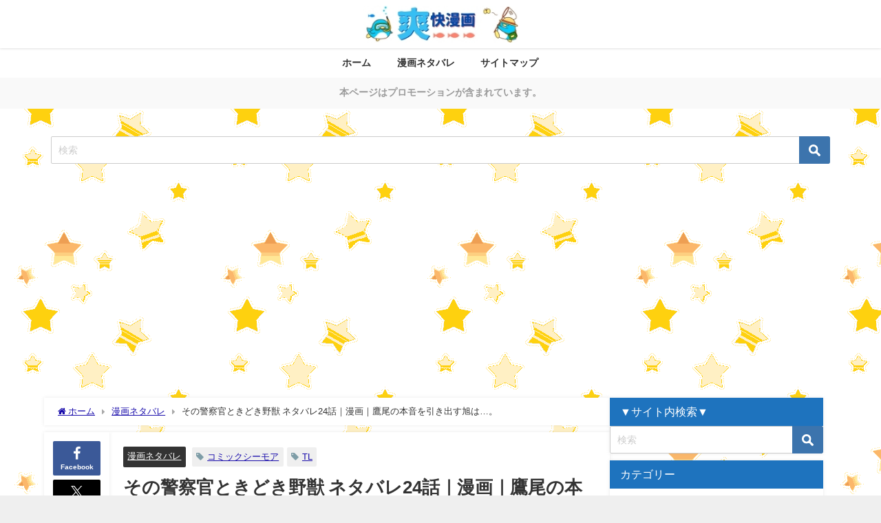

--- FILE ---
content_type: text/html; charset=UTF-8
request_url: https://grentoria.jp/9141/
body_size: 22164
content:
<!DOCTYPE html>
<html lang="ja">
<head>
<meta charset="utf-8">
<meta http-equiv="X-UA-Compatible" content="IE=edge">
<meta name="viewport" content="width=device-width, initial-scale=1" />
<title>その警察官ときどき野獣 ネタバレ24話｜漫画｜鷹尾の本音を引き出す旭は…。</title>
<meta name="description" content="コミックシーモアで連載中の虎井シグマ先生の漫画「その警察官ときどき野獣」24話を読んだので、ネタバレと感想をご紹介！  ひよりと熊野、旭と鷹尾のそれぞれの…。 ≫≫前話「その警察官ときどき野獣」23話">
<meta name="thumbnail" content="https://grentoria.jp/wp-content/uploads/2021/12/その警察官ときどき野獣-150x150.png" /><!-- Diver OGP -->
<meta property="og:locale" content="ja_JP" />
<meta property="og:title" content="その警察官ときどき野獣 ネタバレ24話｜漫画｜鷹尾の本音を引き出す旭は…。" />
<meta property="og:description" content="コミックシーモアで連載中の虎井シグマ先生の漫画「その警察官ときどき野獣」24話を読んだので、ネタバレと感想をご紹介！  ひよりと熊野、旭と鷹尾のそれぞれの…。 ≫≫前話「その警察官ときどき野獣」23話" />
<meta property="og:type" content="article" />
<meta property="og:url" content="https://grentoria.jp/9141/" />
<meta property="og:image" content="https://grentoria.jp/wp-content/uploads/2021/12/その警察官ときどき野獣.png" />
<meta property="og:site_name" content="爽快漫画" />
<meta name="twitter:card" content="summary_large_image" />
<meta name="twitter:title" content="その警察官ときどき野獣 ネタバレ24話｜漫画｜鷹尾の本音を引き出す旭は…。" />
<meta name="twitter:url" content="https://grentoria.jp/9141/" />
<meta name="twitter:description" content="コミックシーモアで連載中の虎井シグマ先生の漫画「その警察官ときどき野獣」24話を読んだので、ネタバレと感想をご紹介！  ひよりと熊野、旭と鷹尾のそれぞれの…。 ≫≫前話「その警察官ときどき野獣」23話" />
<meta name="twitter:image" content="https://grentoria.jp/wp-content/uploads/2021/12/その警察官ときどき野獣.png" />
<!-- / Diver OGP -->
<link rel="canonical" href="https://grentoria.jp/9141/">
<link rel="shortcut icon" href="https://grentoria.jp/wp-content/uploads/2021/07/2614678-e1626666408822.jpg">
<!--[if IE]>
		<link rel="shortcut icon" href="https://grentoria.jp/wp-content/uploads/2021/07/2614678-e1626666408822.jpg">
<![endif]-->
<link rel="apple-touch-icon" href="https://grentoria.jp/wp-content/uploads/2021/07/2614678-e1626666408822.jpg" />
<meta name='robots' content='max-image-preview' />
<link rel='dns-prefetch' href='//cdnjs.cloudflare.com' />
<link rel="alternate" type="application/rss+xml" title="爽快漫画 &raquo; フィード" href="https://grentoria.jp/feed/" />
<link rel="alternate" type="application/rss+xml" title="爽快漫画 &raquo; コメントフィード" href="https://grentoria.jp/comments/feed/" />
<link rel="alternate" type="application/rss+xml" title="爽快漫画 &raquo; その警察官ときどき野獣 ネタバレ24話｜漫画｜鷹尾の本音を引き出す旭は…。 のコメントのフィード" href="https://grentoria.jp/9141/feed/" />
<link rel="alternate" title="oEmbed (JSON)" type="application/json+oembed" href="https://grentoria.jp/wp-json/oembed/1.0/embed?url=https%3A%2F%2Fgrentoria.jp%2F9141%2F" />
<link rel="alternate" title="oEmbed (XML)" type="text/xml+oembed" href="https://grentoria.jp/wp-json/oembed/1.0/embed?url=https%3A%2F%2Fgrentoria.jp%2F9141%2F&#038;format=xml" />
<style id='wp-img-auto-sizes-contain-inline-css' type='text/css'>
img:is([sizes=auto i],[sizes^="auto," i]){contain-intrinsic-size:3000px 1500px}
/*# sourceURL=wp-img-auto-sizes-contain-inline-css */
</style>
<link rel='stylesheet'  href='https://grentoria.jp/wp-content/plugins/litespeed-cache/assets/css/litespeed-dummy.css?ver=6.9&#038;theme=6.1.21'  media='all'>
<link rel='stylesheet'  href='https://grentoria.jp/wp-includes/css/dist/block-library/style.min.css?ver=6.9&#038;theme=6.1.21'  media='all'>
<style id='global-styles-inline-css' type='text/css'>
:root{--wp--preset--aspect-ratio--square: 1;--wp--preset--aspect-ratio--4-3: 4/3;--wp--preset--aspect-ratio--3-4: 3/4;--wp--preset--aspect-ratio--3-2: 3/2;--wp--preset--aspect-ratio--2-3: 2/3;--wp--preset--aspect-ratio--16-9: 16/9;--wp--preset--aspect-ratio--9-16: 9/16;--wp--preset--color--black: #000000;--wp--preset--color--cyan-bluish-gray: #abb8c3;--wp--preset--color--white: #ffffff;--wp--preset--color--pale-pink: #f78da7;--wp--preset--color--vivid-red: #cf2e2e;--wp--preset--color--luminous-vivid-orange: #ff6900;--wp--preset--color--luminous-vivid-amber: #fcb900;--wp--preset--color--light-green-cyan: #7bdcb5;--wp--preset--color--vivid-green-cyan: #00d084;--wp--preset--color--pale-cyan-blue: #8ed1fc;--wp--preset--color--vivid-cyan-blue: #0693e3;--wp--preset--color--vivid-purple: #9b51e0;--wp--preset--color--light-blue: #70b8f1;--wp--preset--color--light-red: #ff8178;--wp--preset--color--light-green: #2ac113;--wp--preset--color--light-yellow: #ffe822;--wp--preset--color--light-orange: #ffa30d;--wp--preset--color--blue: #00f;--wp--preset--color--red: #f00;--wp--preset--color--purple: #674970;--wp--preset--color--gray: #ccc;--wp--preset--gradient--vivid-cyan-blue-to-vivid-purple: linear-gradient(135deg,rgb(6,147,227) 0%,rgb(155,81,224) 100%);--wp--preset--gradient--light-green-cyan-to-vivid-green-cyan: linear-gradient(135deg,rgb(122,220,180) 0%,rgb(0,208,130) 100%);--wp--preset--gradient--luminous-vivid-amber-to-luminous-vivid-orange: linear-gradient(135deg,rgb(252,185,0) 0%,rgb(255,105,0) 100%);--wp--preset--gradient--luminous-vivid-orange-to-vivid-red: linear-gradient(135deg,rgb(255,105,0) 0%,rgb(207,46,46) 100%);--wp--preset--gradient--very-light-gray-to-cyan-bluish-gray: linear-gradient(135deg,rgb(238,238,238) 0%,rgb(169,184,195) 100%);--wp--preset--gradient--cool-to-warm-spectrum: linear-gradient(135deg,rgb(74,234,220) 0%,rgb(151,120,209) 20%,rgb(207,42,186) 40%,rgb(238,44,130) 60%,rgb(251,105,98) 80%,rgb(254,248,76) 100%);--wp--preset--gradient--blush-light-purple: linear-gradient(135deg,rgb(255,206,236) 0%,rgb(152,150,240) 100%);--wp--preset--gradient--blush-bordeaux: linear-gradient(135deg,rgb(254,205,165) 0%,rgb(254,45,45) 50%,rgb(107,0,62) 100%);--wp--preset--gradient--luminous-dusk: linear-gradient(135deg,rgb(255,203,112) 0%,rgb(199,81,192) 50%,rgb(65,88,208) 100%);--wp--preset--gradient--pale-ocean: linear-gradient(135deg,rgb(255,245,203) 0%,rgb(182,227,212) 50%,rgb(51,167,181) 100%);--wp--preset--gradient--electric-grass: linear-gradient(135deg,rgb(202,248,128) 0%,rgb(113,206,126) 100%);--wp--preset--gradient--midnight: linear-gradient(135deg,rgb(2,3,129) 0%,rgb(40,116,252) 100%);--wp--preset--font-size--small: .8em;--wp--preset--font-size--medium: 1em;--wp--preset--font-size--large: 1.2em;--wp--preset--font-size--x-large: 42px;--wp--preset--font-size--xlarge: 1.5em;--wp--preset--font-size--xxlarge: 2em;--wp--preset--spacing--20: 0.44rem;--wp--preset--spacing--30: 0.67rem;--wp--preset--spacing--40: 1rem;--wp--preset--spacing--50: 1.5rem;--wp--preset--spacing--60: 2.25rem;--wp--preset--spacing--70: 3.38rem;--wp--preset--spacing--80: 5.06rem;--wp--preset--shadow--natural: 6px 6px 9px rgba(0, 0, 0, 0.2);--wp--preset--shadow--deep: 12px 12px 50px rgba(0, 0, 0, 0.4);--wp--preset--shadow--sharp: 6px 6px 0px rgba(0, 0, 0, 0.2);--wp--preset--shadow--outlined: 6px 6px 0px -3px rgb(255, 255, 255), 6px 6px rgb(0, 0, 0);--wp--preset--shadow--crisp: 6px 6px 0px rgb(0, 0, 0);--wp--custom--spacing--small: max(1.25rem, 5vw);--wp--custom--spacing--medium: clamp(2rem, 8vw, calc(4 * var(--wp--style--block-gap)));--wp--custom--spacing--large: clamp(4rem, 10vw, 8rem);--wp--custom--spacing--outer: var(--wp--custom--spacing--small, 1.25rem);--wp--custom--typography--font-size--huge: clamp(2.25rem, 4vw, 2.75rem);--wp--custom--typography--font-size--gigantic: clamp(2.75rem, 6vw, 3.25rem);--wp--custom--typography--font-size--colossal: clamp(3.25rem, 8vw, 6.25rem);--wp--custom--typography--line-height--tiny: 1.15;--wp--custom--typography--line-height--small: 1.2;--wp--custom--typography--line-height--medium: 1.4;--wp--custom--typography--line-height--normal: 1.6;}:root { --wp--style--global--content-size: 769px;--wp--style--global--wide-size: 1240px; }:where(body) { margin: 0; }.wp-site-blocks > .alignleft { float: left; margin-right: 2em; }.wp-site-blocks > .alignright { float: right; margin-left: 2em; }.wp-site-blocks > .aligncenter { justify-content: center; margin-left: auto; margin-right: auto; }:where(.wp-site-blocks) > * { margin-block-start: 1.5em; margin-block-end: 0; }:where(.wp-site-blocks) > :first-child { margin-block-start: 0; }:where(.wp-site-blocks) > :last-child { margin-block-end: 0; }:root { --wp--style--block-gap: 1.5em; }:root :where(.is-layout-flow) > :first-child{margin-block-start: 0;}:root :where(.is-layout-flow) > :last-child{margin-block-end: 0;}:root :where(.is-layout-flow) > *{margin-block-start: 1.5em;margin-block-end: 0;}:root :where(.is-layout-constrained) > :first-child{margin-block-start: 0;}:root :where(.is-layout-constrained) > :last-child{margin-block-end: 0;}:root :where(.is-layout-constrained) > *{margin-block-start: 1.5em;margin-block-end: 0;}:root :where(.is-layout-flex){gap: 1.5em;}:root :where(.is-layout-grid){gap: 1.5em;}.is-layout-flow > .alignleft{float: left;margin-inline-start: 0;margin-inline-end: 2em;}.is-layout-flow > .alignright{float: right;margin-inline-start: 2em;margin-inline-end: 0;}.is-layout-flow > .aligncenter{margin-left: auto !important;margin-right: auto !important;}.is-layout-constrained > .alignleft{float: left;margin-inline-start: 0;margin-inline-end: 2em;}.is-layout-constrained > .alignright{float: right;margin-inline-start: 2em;margin-inline-end: 0;}.is-layout-constrained > .aligncenter{margin-left: auto !important;margin-right: auto !important;}.is-layout-constrained > :where(:not(.alignleft):not(.alignright):not(.alignfull)){max-width: var(--wp--style--global--content-size);margin-left: auto !important;margin-right: auto !important;}.is-layout-constrained > .alignwide{max-width: var(--wp--style--global--wide-size);}body .is-layout-flex{display: flex;}.is-layout-flex{flex-wrap: wrap;align-items: center;}.is-layout-flex > :is(*, div){margin: 0;}body .is-layout-grid{display: grid;}.is-layout-grid > :is(*, div){margin: 0;}body{padding-top: 0px;padding-right: 0px;padding-bottom: 0px;padding-left: 0px;}:root :where(.wp-element-button, .wp-block-button__link){background-color: #32373c;border-width: 0;color: #fff;font-family: inherit;font-size: inherit;font-style: inherit;font-weight: inherit;letter-spacing: inherit;line-height: inherit;padding-top: calc(0.667em + 2px);padding-right: calc(1.333em + 2px);padding-bottom: calc(0.667em + 2px);padding-left: calc(1.333em + 2px);text-decoration: none;text-transform: inherit;}.has-black-color{color: var(--wp--preset--color--black) !important;}.has-cyan-bluish-gray-color{color: var(--wp--preset--color--cyan-bluish-gray) !important;}.has-white-color{color: var(--wp--preset--color--white) !important;}.has-pale-pink-color{color: var(--wp--preset--color--pale-pink) !important;}.has-vivid-red-color{color: var(--wp--preset--color--vivid-red) !important;}.has-luminous-vivid-orange-color{color: var(--wp--preset--color--luminous-vivid-orange) !important;}.has-luminous-vivid-amber-color{color: var(--wp--preset--color--luminous-vivid-amber) !important;}.has-light-green-cyan-color{color: var(--wp--preset--color--light-green-cyan) !important;}.has-vivid-green-cyan-color{color: var(--wp--preset--color--vivid-green-cyan) !important;}.has-pale-cyan-blue-color{color: var(--wp--preset--color--pale-cyan-blue) !important;}.has-vivid-cyan-blue-color{color: var(--wp--preset--color--vivid-cyan-blue) !important;}.has-vivid-purple-color{color: var(--wp--preset--color--vivid-purple) !important;}.has-light-blue-color{color: var(--wp--preset--color--light-blue) !important;}.has-light-red-color{color: var(--wp--preset--color--light-red) !important;}.has-light-green-color{color: var(--wp--preset--color--light-green) !important;}.has-light-yellow-color{color: var(--wp--preset--color--light-yellow) !important;}.has-light-orange-color{color: var(--wp--preset--color--light-orange) !important;}.has-blue-color{color: var(--wp--preset--color--blue) !important;}.has-red-color{color: var(--wp--preset--color--red) !important;}.has-purple-color{color: var(--wp--preset--color--purple) !important;}.has-gray-color{color: var(--wp--preset--color--gray) !important;}.has-black-background-color{background-color: var(--wp--preset--color--black) !important;}.has-cyan-bluish-gray-background-color{background-color: var(--wp--preset--color--cyan-bluish-gray) !important;}.has-white-background-color{background-color: var(--wp--preset--color--white) !important;}.has-pale-pink-background-color{background-color: var(--wp--preset--color--pale-pink) !important;}.has-vivid-red-background-color{background-color: var(--wp--preset--color--vivid-red) !important;}.has-luminous-vivid-orange-background-color{background-color: var(--wp--preset--color--luminous-vivid-orange) !important;}.has-luminous-vivid-amber-background-color{background-color: var(--wp--preset--color--luminous-vivid-amber) !important;}.has-light-green-cyan-background-color{background-color: var(--wp--preset--color--light-green-cyan) !important;}.has-vivid-green-cyan-background-color{background-color: var(--wp--preset--color--vivid-green-cyan) !important;}.has-pale-cyan-blue-background-color{background-color: var(--wp--preset--color--pale-cyan-blue) !important;}.has-vivid-cyan-blue-background-color{background-color: var(--wp--preset--color--vivid-cyan-blue) !important;}.has-vivid-purple-background-color{background-color: var(--wp--preset--color--vivid-purple) !important;}.has-light-blue-background-color{background-color: var(--wp--preset--color--light-blue) !important;}.has-light-red-background-color{background-color: var(--wp--preset--color--light-red) !important;}.has-light-green-background-color{background-color: var(--wp--preset--color--light-green) !important;}.has-light-yellow-background-color{background-color: var(--wp--preset--color--light-yellow) !important;}.has-light-orange-background-color{background-color: var(--wp--preset--color--light-orange) !important;}.has-blue-background-color{background-color: var(--wp--preset--color--blue) !important;}.has-red-background-color{background-color: var(--wp--preset--color--red) !important;}.has-purple-background-color{background-color: var(--wp--preset--color--purple) !important;}.has-gray-background-color{background-color: var(--wp--preset--color--gray) !important;}.has-black-border-color{border-color: var(--wp--preset--color--black) !important;}.has-cyan-bluish-gray-border-color{border-color: var(--wp--preset--color--cyan-bluish-gray) !important;}.has-white-border-color{border-color: var(--wp--preset--color--white) !important;}.has-pale-pink-border-color{border-color: var(--wp--preset--color--pale-pink) !important;}.has-vivid-red-border-color{border-color: var(--wp--preset--color--vivid-red) !important;}.has-luminous-vivid-orange-border-color{border-color: var(--wp--preset--color--luminous-vivid-orange) !important;}.has-luminous-vivid-amber-border-color{border-color: var(--wp--preset--color--luminous-vivid-amber) !important;}.has-light-green-cyan-border-color{border-color: var(--wp--preset--color--light-green-cyan) !important;}.has-vivid-green-cyan-border-color{border-color: var(--wp--preset--color--vivid-green-cyan) !important;}.has-pale-cyan-blue-border-color{border-color: var(--wp--preset--color--pale-cyan-blue) !important;}.has-vivid-cyan-blue-border-color{border-color: var(--wp--preset--color--vivid-cyan-blue) !important;}.has-vivid-purple-border-color{border-color: var(--wp--preset--color--vivid-purple) !important;}.has-light-blue-border-color{border-color: var(--wp--preset--color--light-blue) !important;}.has-light-red-border-color{border-color: var(--wp--preset--color--light-red) !important;}.has-light-green-border-color{border-color: var(--wp--preset--color--light-green) !important;}.has-light-yellow-border-color{border-color: var(--wp--preset--color--light-yellow) !important;}.has-light-orange-border-color{border-color: var(--wp--preset--color--light-orange) !important;}.has-blue-border-color{border-color: var(--wp--preset--color--blue) !important;}.has-red-border-color{border-color: var(--wp--preset--color--red) !important;}.has-purple-border-color{border-color: var(--wp--preset--color--purple) !important;}.has-gray-border-color{border-color: var(--wp--preset--color--gray) !important;}.has-vivid-cyan-blue-to-vivid-purple-gradient-background{background: var(--wp--preset--gradient--vivid-cyan-blue-to-vivid-purple) !important;}.has-light-green-cyan-to-vivid-green-cyan-gradient-background{background: var(--wp--preset--gradient--light-green-cyan-to-vivid-green-cyan) !important;}.has-luminous-vivid-amber-to-luminous-vivid-orange-gradient-background{background: var(--wp--preset--gradient--luminous-vivid-amber-to-luminous-vivid-orange) !important;}.has-luminous-vivid-orange-to-vivid-red-gradient-background{background: var(--wp--preset--gradient--luminous-vivid-orange-to-vivid-red) !important;}.has-very-light-gray-to-cyan-bluish-gray-gradient-background{background: var(--wp--preset--gradient--very-light-gray-to-cyan-bluish-gray) !important;}.has-cool-to-warm-spectrum-gradient-background{background: var(--wp--preset--gradient--cool-to-warm-spectrum) !important;}.has-blush-light-purple-gradient-background{background: var(--wp--preset--gradient--blush-light-purple) !important;}.has-blush-bordeaux-gradient-background{background: var(--wp--preset--gradient--blush-bordeaux) !important;}.has-luminous-dusk-gradient-background{background: var(--wp--preset--gradient--luminous-dusk) !important;}.has-pale-ocean-gradient-background{background: var(--wp--preset--gradient--pale-ocean) !important;}.has-electric-grass-gradient-background{background: var(--wp--preset--gradient--electric-grass) !important;}.has-midnight-gradient-background{background: var(--wp--preset--gradient--midnight) !important;}.has-small-font-size{font-size: var(--wp--preset--font-size--small) !important;}.has-medium-font-size{font-size: var(--wp--preset--font-size--medium) !important;}.has-large-font-size{font-size: var(--wp--preset--font-size--large) !important;}.has-x-large-font-size{font-size: var(--wp--preset--font-size--x-large) !important;}.has-xlarge-font-size{font-size: var(--wp--preset--font-size--xlarge) !important;}.has-xxlarge-font-size{font-size: var(--wp--preset--font-size--xxlarge) !important;}
/*# sourceURL=global-styles-inline-css */
</style>

<link rel='stylesheet'  href='https://grentoria.jp/wp-content/plugins/contact-form-7/includes/css/styles.css?ver=6.1.4&#038;theme=6.1.21'  media='all'>
<link rel='stylesheet'  href='https://grentoria.jp/wp-content/themes/diver/css/style.min.css?ver=6.9&#038;theme=6.1.21'  media='all'>
<link rel='stylesheet'  href='https://grentoria.jp/wp-content/themes/diver_child/style.css?theme=6.1.21'  media='all'>
<script type="text/javascript"src="https://grentoria.jp/wp-includes/js/jquery/jquery.min.js?ver=3.7.1&amp;theme=6.1.21" id="jquery-core-js"></script>
<script type="text/javascript"src="https://grentoria.jp/wp-includes/js/jquery/jquery-migrate.min.js?ver=3.4.1&amp;theme=6.1.21" id="jquery-migrate-js"></script>
<script type="text/javascript" id="jquery-js-after">
/* <![CDATA[ */
jQuery(document).ready(function() {
	jQuery(".38006703d63745ef1784a6b97bf38c52").click(function() {
		jQuery.post(
			"https://grentoria.jp/wp-admin/admin-ajax.php", {
				"action": "quick_adsense_onpost_ad_click",
				"quick_adsense_onpost_ad_index": jQuery(this).attr("data-index"),
				"quick_adsense_nonce": "6c457ca0d0",
			}, function(response) { }
		);
	});
});

//# sourceURL=jquery-js-after
/* ]]> */
</script>
<link rel="https://api.w.org/" href="https://grentoria.jp/wp-json/" /><link rel="alternate" title="JSON" type="application/json" href="https://grentoria.jp/wp-json/wp/v2/posts/9141" /><link rel="EditURI" type="application/rsd+xml" title="RSD" href="https://grentoria.jp/xmlrpc.php?rsd" />
<meta name="generator" content="WordPress 6.9" />
<link rel='shortlink' href='https://grentoria.jp/?p=9141' />
<script type="text/javascript">
<!--
/******************************************************************************
***   COPY PROTECTED BY http://chetangole.com/blog/wp-copyprotect/   version 3.1.0 ****
******************************************************************************/
function clickIE4(){
if (event.button==2){
return false;
}
}
function clickNS4(e){
if (document.layers||document.getElementById&&!document.all){
if (e.which==2||e.which==3){
return false;
}
}
}

if (document.layers){
document.captureEvents(Event.MOUSEDOWN);
document.onmousedown=clickNS4;
}
else if (document.all&&!document.getElementById){
document.onmousedown=clickIE4;
}

document.oncontextmenu=new Function("return false")
// --> 
</script>

<script type="text/javascript">
/******************************************************************************
***   COPY PROTECTED BY http://chetangole.com/blog/wp-copyprotect/   version 3.1.0 ****
******************************************************************************/
function disableSelection(target){
if (typeof target.onselectstart!="undefined") //For IE 
	target.onselectstart=function(){return false}
else if (typeof target.style.MozUserSelect!="undefined") //For Firefox
	target.style.MozUserSelect="none"
else //All other route (For Opera)
	target.onmousedown=function(){return false}
target.style.cursor = "default"
}
</script>
      <script>
      (function(i,s,o,g,r,a,m){i['GoogleAnalyticsObject']=r;i[r]=i[r]||function(){(i[r].q=i[r].q||[]).push(arguments)},i[r].l=1*new Date();a=s.createElement(o),m=s.getElementsByTagName(o)[0];a.async=1;a.src=g;m.parentNode.insertBefore(a,m)})(window,document,'script','//www.google-analytics.com/analytics.js','ga');ga('create',"UA-132995279-18",'auto');ga('send','pageview');</script>
      <script async src="https://pagead2.googlesyndication.com/pagead/js/adsbygoogle.js?client=ca-pub-1242828459590132"
     crossorigin="anonymous"></script><script type="application/ld+json" class="json-ld">[
    {
        "@context": "https://schema.org",
        "@type": "BlogPosting",
        "mainEntityOfPage": {
            "@type": "WebPage",
            "@id": "https://grentoria.jp/9141/"
        },
        "headline": "その警察官ときどき野獣 ネタバレ24話｜漫画｜鷹尾の本音を引き出す旭は…。",
        "image": [
            "https://grentoria.jp/wp-content/uploads/2021/12/その警察官ときどき野獣.png",
            "https://grentoria.jp/wp-content/uploads/2021/12/その警察官ときどき野獣-300x200.png",
            "https://grentoria.jp/wp-content/uploads/2021/12/その警察官ときどき野獣-150x150.png"
        ],
        "description": "コミックシーモアで連載中の虎井シグマ先生の漫画「その警察官ときどき野獣」24話を読んだので、ネタバレと感想をご紹介！  ひよりと熊野、旭と鷹尾のそれぞれの…。 ≫≫前話「その警察官ときどき野獣」23話",
        "datePublished": "2021-12-31T23:19:45+00:00",
        "dateModified": "2022-05-30T01:15:31+00:00",
        "articleSection": [
            "漫画ネタバレ"
        ],
        "author": {
            "@type": "Person",
            "name": "writer",
            "url": "https://grentoria.jp/author/writer/"
        },
        "publisher": {
            "@context": "http://schema.org",
            "@type": "Organization",
            "name": "爽快漫画",
            "description": "読みたかった漫画のあらすじネタバレや感想を爽快にご紹介！",
            "logo": {
                "@type": "ImageObject",
                "url": "https://grentoria.jp/wp-content/uploads/2021/07/爽.jpg"
            }
        }
    }
]</script>
<style>body{background-image:url('https://grentoria.jp/wp-content/uploads/2021/07/w06.gif');}</style> <style> #onlynav ul ul,#nav_fixed #nav ul ul,.header-logo #nav ul ul {visibility:hidden;opacity:0;transition:.2s ease-in-out;transform:translateY(10px);}#onlynav ul ul ul,#nav_fixed #nav ul ul ul,.header-logo #nav ul ul ul {transform:translateX(-20px) translateY(0);}#onlynav ul li:hover > ul,#nav_fixed #nav ul li:hover > ul,.header-logo #nav ul li:hover > ul{visibility:visible;opacity:1;transform:translateY(0);}#onlynav ul ul li:hover > ul,#nav_fixed #nav ul ul li:hover > ul,.header-logo #nav ul ul li:hover > ul{transform:translateX(0) translateY(0);}</style><style>body{background-color:#efefef;color:#333333;}:where(a){color:#333355;}:where(a):hover{color:#6495ED}:where(.content){color:#000;}:where(.content) a{color:#6f97bc;}:where(.content) a:hover{color:#6495ED;}.header-wrap,#header ul.sub-menu, #header ul.children,#scrollnav,.description_sp{background:#ffffff;color:#333333}.header-wrap a,#scrollnav a,div.logo_title{color:#333355;}.header-wrap a:hover,div.logo_title:hover{color:#6495ED}.drawer-nav-btn span{background-color:#333355;}.drawer-nav-btn:before,.drawer-nav-btn:after {border-color:#333355;}#scrollnav ul li a{background:rgba(255,255,255,.8);color:#505050}.header_small_menu{background:#1e73be;color:#fff}.header_small_menu a{color:#fff}.header_small_menu a:hover{color:#6495ED}#nav_fixed.fixed, #nav_fixed #nav ul ul{background:#ffffff;color:#333333}#nav_fixed.fixed a,#nav_fixed .logo_title{color:#333355}#nav_fixed.fixed a:hover{color:#6495ED}#nav_fixed .drawer-nav-btn:before,#nav_fixed .drawer-nav-btn:after{border-color:#333355;}#nav_fixed .drawer-nav-btn span{background-color:#333355;}#onlynav{background:#fff;color:#333}#onlynav ul li a{color:#333}#onlynav ul ul.sub-menu{background:#fff}#onlynav div > ul > li > a:before{border-color:#333}#onlynav ul > li:hover > a:hover,#onlynav ul>li:hover>a,#onlynav ul>li:hover li:hover>a,#onlynav ul li:hover ul li ul li:hover > a{background:#5d8ac1;color:#fff}#onlynav ul li ul li ul:before{border-left-color:#fff}#onlynav ul li:last-child ul li ul:before{border-right-color:#fff}#bigfooter{background:#fff;color:#333333}#bigfooter a{color:#333355}#bigfooter a:hover{color:#6495ED}#footer{background:#1e73be;color:#ffffff}#footer a{color:#ffffff}#footer a:hover{color:#6495ED}#sidebar .widget{background:#fff;color:#333;}#sidebar .widget a{color:#333355;}#sidebar .widget a:hover{color:#6495ED;}.post-box-contents,#main-wrap #pickup_posts_container img,.hentry, #single-main .post-sub,.navigation,.single_thumbnail,.in_loop,#breadcrumb,.pickup-cat-list,.maintop-widget, .mainbottom-widget,#share_plz,.sticky-post-box,.catpage_content_wrap,.cat-post-main{background:#fff;}.post-box{border-color:#eee;}.drawer_content_title,.searchbox_content_title{background:#eee;color:#333;}.drawer-nav,#header_search{background:#fff}.drawer-nav,.drawer-nav a,#header_search,#header_search a{color:#000}#footer_sticky_menu{background:rgba(255,255,255,.8)}.footermenu_col{background:rgba(255,255,255,.8);color:#333333;}a.page-numbers{background:#afafaf;color:#fff;}.pagination .current{background:#607d8b;color:#fff;}</style><style>@media screen and (min-width:1201px){#main-wrap,.header-wrap .header-logo,.header_small_content,.bigfooter_wrap,.footer_content,.container_top_widget,.container_bottom_widget{width:90%;}}@media screen and (max-width:1200px){ #main-wrap,.header-wrap .header-logo, .header_small_content, .bigfooter_wrap,.footer_content, .container_top_widget, .container_bottom_widget{width:96%;}}@media screen and (max-width:768px){#main-wrap,.header-wrap .header-logo,.header_small_content,.bigfooter_wrap,.footer_content,.container_top_widget,.container_bottom_widget{width:100%;}}@media screen and (min-width:960px){#sidebar {width:310px;}}</style><style>@media screen and (min-width:1201px){#main-wrap{width:90%;}}@media screen and (max-width:1200px){ #main-wrap{width:96%;}}</style><style type="text/css" id="diver-custom-heading-css">.content h2:where(:not([class])),:where(.is-editor-blocks) :where(.content) h2:not(.sc_heading){color:#fff;background-color:#1e73be;background:linear-gradient(-155deg, rgba(0, 0, 0, 0) 1.5em,#1e73be 0%);}.content h2:where(:not([class])):after,:where(.is-editor-blocks) :where(.content) h2:not(.sc_heading):after{content:"";position:absolute;top:0px;right:0px;width:1.65507em;height:3.5493em;;background:linear-gradient(to left bottom, rgba(0, 0, 0, 0) 50%, rgba(0, 0, 0, .2) 0%, rgba(0, 0, 0, .3));border-bottom-left-radius:6px;box-shadow:-.2em .2em .3em -.1em rgba(0, 0, 0, .15);transform:translateY(-1.89424em) rotate(-40deg);transform-origin:bottom right;}.content h3:where(:not([class])),:where(.is-editor-blocks) :where(.content) h3:not(.sc_heading){color:#000000;background-color:#1e73be;border-top:2px solid #1e73be;border-bottom:2px solid #1e73be;background:transparent;padding-left:0px;padding-right:0px;}.content h4:where(:not([class])),:where(.is-editor-blocks) :where(.content) h4:not(.sc_heading){color:#000;background-color:#1e73be;background:transparent;display:flex;align-items:center;padding:0px;}.content h4:where(:not([class])):before,:where(.is-editor-blocks) :where(.content) h4:not(.sc_heading):before{content:"";width:.6em;height:.6em;margin-right:.6em;background-color:#1e73be;transform:rotate(45deg);}.content h5:where(:not([class])),:where(.is-editor-blocks) :where(.content) h5:not(.sc_heading){color:#000;}</style><link rel="icon" href="https://grentoria.jp/wp-content/uploads/2021/07/2614678-150x150.jpg" sizes="32x32" />
<link rel="icon" href="https://grentoria.jp/wp-content/uploads/2021/07/2614678-300x300.jpg" sizes="192x192" />
<link rel="apple-touch-icon" href="https://grentoria.jp/wp-content/uploads/2021/07/2614678-300x300.jpg" />
<meta name="msapplication-TileImage" content="https://grentoria.jp/wp-content/uploads/2021/07/2614678-300x300.jpg" />
		<style type="text/css" id="wp-custom-css">
			/* ---------  Googleリンク色のカスタマイズ --------- */
/* Google テキストリンク色 */
a { color: #1a0dab; }
a:hover { text-decoration: underline; }
a:visited { color: #660099; }


@media
 (min-width: 769px) {
.scrollTextBox,.ad-code {
display: none;
}
}		</style>
		
<script src="https://www.youtube.com/iframe_api"></script>

<link rel='stylesheet'  href='https://maxcdn.bootstrapcdn.com/font-awesome/4.7.0/css/font-awesome.min.css'  media='all'>
<link rel='stylesheet'  href='https://cdnjs.cloudflare.com/ajax/libs/lity/2.3.1/lity.min.css'  media='all'>
</head>
<body data-rsssl=1 itemscope="itemscope" itemtype="http://schema.org/WebPage" class="wp-singular post-template-default single single-post postid-9141 single-format-standard wp-embed-responsive wp-theme-diver wp-child-theme-diver_child  l-sidebar-right">

<div id="container">
<!-- header -->
	<!-- lpページでは表示しない -->
	<div id="header" class="clearfix">
					<header class="header-wrap" role="banner" itemscope="itemscope" itemtype="http://schema.org/WPHeader">
		
			<div class="header-logo clearfix">
				<!-- 	<button type="button" class="drawer-toggle drawer-hamburger">
	  <span class="sr-only">toggle navigation</span>
	  <span class="drawer-hamburger-icon"></span>
	</button> -->

	<div class="drawer-nav-btn-wrap"><span class="drawer-nav-btn"><span></span></span></div>



				<!-- /Navigation -->

								<div id="logo">
										<a href="https://grentoria.jp/">
						
															<img src="https://grentoria.jp/wp-content/uploads/2021/07/爽.jpg" alt="爽快漫画" width="250" height="60">
							
											</a>
				</div>
							</div>
		</header>
		<nav id="scrollnav" role="navigation" itemscope="itemscope" itemtype="http://scheme.org/SiteNavigationElement">
					</nav>
		
		<div id="nav_fixed">
		<div class="header-logo clearfix">
			<!-- Navigation -->
			<!-- 	<button type="button" class="drawer-toggle drawer-hamburger">
	  <span class="sr-only">toggle navigation</span>
	  <span class="drawer-hamburger-icon"></span>
	</button> -->

	<div class="drawer-nav-btn-wrap"><span class="drawer-nav-btn"><span></span></span></div>



			<!-- /Navigation -->
			<div class="logo clearfix">
				<a href="https://grentoria.jp/">
					
													<img src="https://grentoria.jp/wp-content/uploads/2021/07/爽.jpg" alt="爽快漫画" width="250" height="60">
													
									</a>
			</div>
					<nav id="nav" role="navigation" itemscope="itemscope" itemtype="http://scheme.org/SiteNavigationElement">
				<div class="menu-%e3%82%b0%e3%83%ad%e3%83%bc%e3%83%90%e3%83%ab%e3%83%8a%e3%83%93%e3%82%b2%e3%83%bc%e3%82%b7%e3%83%a7%e3%83%b3-container"><ul id="fixnavul" class="menu"><li id="menu-item-55" class="menu-item menu-item-type-custom menu-item-object-custom menu-item-home menu-item-55"><a href="https://grentoria.jp">ホーム</a></li>
<li id="menu-item-56" class="menu-item menu-item-type-taxonomy menu-item-object-category current-post-ancestor current-menu-parent current-post-parent menu-item-56"><a href="https://grentoria.jp/category/manga-netabare/">漫画ネタバレ</a></li>
<li id="menu-item-514" class="menu-item menu-item-type-post_type menu-item-object-page menu-item-514"><a href="https://grentoria.jp/sitemap/">サイトマップ</a></li>
</ul></div>			</nav>
				</div>
	</div>
							<nav id="onlynav" class="onlynav" role="navigation" itemscope="itemscope" itemtype="http://scheme.org/SiteNavigationElement">
				<div class="menu-%e3%82%b0%e3%83%ad%e3%83%bc%e3%83%90%e3%83%ab%e3%83%8a%e3%83%93%e3%82%b2%e3%83%bc%e3%82%b7%e3%83%a7%e3%83%b3-container"><ul id="onlynavul" class="menu"><li class="menu-item menu-item-type-custom menu-item-object-custom menu-item-home menu-item-55"><a href="https://grentoria.jp">ホーム</a></li>
<li class="menu-item menu-item-type-taxonomy menu-item-object-category current-post-ancestor current-menu-parent current-post-parent menu-item-56"><a href="https://grentoria.jp/category/manga-netabare/">漫画ネタバレ</a></li>
<li class="menu-item menu-item-type-post_type menu-item-object-page menu-item-514"><a href="https://grentoria.jp/sitemap/">サイトマップ</a></li>
</ul></div>			</nav>
					</div>
	<div class="d_sp">
		</div>
	
<div class="header_message clearfix" style="background:#f9f9f9;">
			<div class="header_message_wrap">
			<div class="header_message_text" style="color: #9b9b9b">
						本ページはプロモーションが含まれています。			</div>
		</div>
	</div>

			<div class="container_top_widget">
			<div class="container_top_widget_content clearfix">
			<div id="search-3" class="widget containertop-widget containerwidget widget_search"><form method="get" class="searchform" action="https://grentoria.jp/" role="search">
	<input type="text" placeholder="検索" name="s" class="s">
	<input type="submit" class="searchsubmit" value="">
</form></div>			</div>
		</div>
	<div id="main-wrap">
	<!-- main -->
		<div class="l-main-container">
		<main id="single-main"  style="margin-right:-330px;padding-right:330px;" role="main">
					
								<div id="breadcrumb"><ul itemscope itemtype="http://schema.org/BreadcrumbList"><li itemprop="itemListElement" itemscope itemtype="http://schema.org/ListItem"><a href="https://grentoria.jp/" itemprop="item"><span itemprop="name"><i class="fa fa-home" aria-hidden="true"></i> ホーム</span></a><meta itemprop="position" content="1" /></li><li itemprop="itemListElement" itemscope itemtype="http://schema.org/ListItem"><a href="https://grentoria.jp/category/manga-netabare/" itemprop="item"><span itemprop="name">漫画ネタバレ</span></a><meta itemprop="position" content="2" /></li><li itemprop="itemListElement" itemscope itemtype="http://schema.org/ListItem"><span itemprop="name">その警察官ときどき野獣 ネタバレ24話｜漫画｜鷹尾の本音を引き出す旭は…。</span><meta itemprop="position" content="3" /></li></ul></div> 
					<div id="content_area" class="fadeIn animated">
						<div class="content_area_side">
	<div id="share_plz" class="sns">

		<a class='facebook' href='http://www.facebook.com/share.php?u=https://grentoria.jp/?p=9141&title=その警察官ときどき野獣 ネタバレ24話｜漫画｜鷹尾の本音を引き出す旭は…。'><i class="fa fa-facebook"></i><span class='sns_name'>Facebook</span></a><a class='twitter' href='https://x.com/share?url=https://grentoria.jp/?p=9141&text=その警察官ときどき野獣 ネタバレ24話｜漫画｜鷹尾の本音を引き出す旭は…。&tw_p=tweetbutton'><svg width="1200" height="1227" viewBox="0 0 1200 1227" fill="currentColor" xmlns="http://www.w3.org/2000/svg">
                <path d="M714.163 519.284L1160.89 0H1055.03L667.137 450.887L357.328 0H0L468.492 681.821L0 1226.37H105.866L515.491 750.218L842.672 1226.37H1200L714.137 519.284H714.163ZM569.165 687.828L521.697 619.934L144.011 79.6944H306.615L611.412 515.685L658.88 583.579L1055.08 1150.3H892.476L569.165 687.854V687.828Z"/>
                </svg><span class='sns_name'>post</span></a><a class='hatebu' href='https://b.hatena.ne.jp/add?mode=confirm&url=https://grentoria.jp/?p=9141&title=その警察官ときどき野獣 ネタバレ24話｜漫画｜鷹尾の本音を引き出す旭は…。'><span class='sns_name'>はてブ</span></a><a class='pocket' href='https://getpocket.com/edit?url=https://grentoria.jp/?p=9141&title=その警察官ときどき野獣 ネタバレ24話｜漫画｜鷹尾の本音を引き出す旭は…。'><i class="fa fa-get-pocket" aria-hidden="true"></i><span class='sns_name'>Pocket</span></a><a class='feedly' href='https://feedly.com/i/subscription/feed%2Fhttps://grentoria.jp/?p=9141%2Ffeed'><i class="fa fa-rss" aria-hidden="true"></i><span class='sns_name'>Feedly</span></a>
	</div>
</div>
						<article id="post-9141" class="post-9141 post type-post status-publish format-standard has-post-thumbnail hentry category-manga-netabare tag-tl tag-24">
							<header>
								<div class="post-meta clearfix">
									<div class="cat-tag">
																					<div class="single-post-category" style="background:"><a href="https://grentoria.jp/category/manga-netabare/" rel="category tag">漫画ネタバレ</a></div>
																				<div class="tag"><a href="https://grentoria.jp/tag/%e3%82%b3%e3%83%9f%e3%83%83%e3%82%af%e3%82%b7%e3%83%bc%e3%83%a2%e3%82%a2/" rel="tag">コミックシーモア</a></div><div class="tag"><a href="https://grentoria.jp/tag/tl/" rel="tag">TL</a></div>									</div>

									<h1 class="single-post-title entry-title">その警察官ときどき野獣 ネタバレ24話｜漫画｜鷹尾の本音を引き出す旭は…。</h1>
									<div class="post-meta-bottom">
																												<time class="single-post-date published updated" datetime="2021-12-31"><i class="fa fa-calendar" aria-hidden="true"></i>12月 31, 2021</time>
																												<time class="single-post-date modified" datetime="2022-05-30"><i class="fa fa-refresh" aria-hidden="true"></i>5月 30, 2022</time>
																		
									</div>
																	</div>
								<figure class="single_thumbnail lazyload" data-bg="https://grentoria.jp/wp-content/uploads/2021/12/その警察官ときどき野獣.png"><img src="https://grentoria.jp/wp-content/uploads/2021/12/その警察官ときどき野獣.png" width="600" height="400" alt="その警察官ときどき野獣 ネタバレ24話｜漫画｜鷹尾の本音を引き出す旭は…。"></figure>    
            <div class="share-button sns big" >
                <a class='facebook' href='http://www.facebook.com/share.php?u=https://grentoria.jp/?p=9141&title=その警察官ときどき野獣 ネタバレ24話｜漫画｜鷹尾の本音を引き出す旭は…。' target='_blank' rel='noopener noreferrer'><i class="fa fa-facebook"></i><span class='sns_name'>Facebook</span></a><a class='twitter' href='https://x.com/share?url=https://grentoria.jp/?p=9141&text=その警察官ときどき野獣 ネタバレ24話｜漫画｜鷹尾の本音を引き出す旭は…。&tw_p=tweetbutton' target='_blank' rel='noopener noreferrer'><svg width="1200" height="1227" viewBox="0 0 1200 1227" fill="currentColor" xmlns="http://www.w3.org/2000/svg">
                <path d="M714.163 519.284L1160.89 0H1055.03L667.137 450.887L357.328 0H0L468.492 681.821L0 1226.37H105.866L515.491 750.218L842.672 1226.37H1200L714.137 519.284H714.163ZM569.165 687.828L521.697 619.934L144.011 79.6944H306.615L611.412 515.685L658.88 583.579L1055.08 1150.3H892.476L569.165 687.854V687.828Z"/>
                </svg><span class='sns_name'>post</span></a><a class='hatebu' href='https://b.hatena.ne.jp/add?mode=confirm&url=https://grentoria.jp/?p=9141&title=その警察官ときどき野獣 ネタバレ24話｜漫画｜鷹尾の本音を引き出す旭は…。' target='_blank' rel='noopener noreferrer'><span class='sns_name'>はてブ</span></a><a class='line' href='https://line.me/R/msg/text/?その警察官ときどき野獣 ネタバレ24話｜漫画｜鷹尾の本音を引き出す旭は…。%0Ahttps://grentoria.jp/?p=9141' target='_blank' rel='noopener noreferrer'><span class="text">LINE</span></a><a class='pocket' href='https://getpocket.com/edit?url=https://grentoria.jp/?p=9141&title=その警察官ときどき野獣 ネタバレ24話｜漫画｜鷹尾の本音を引き出す旭は…。' target='_blank' rel='noopener noreferrer'><i class="fa fa-get-pocket" aria-hidden="true"></i><span class='sns_name'>Pocket</span></a><a class='feedly' href='https://feedly.com/i/subscription/feed%2Fhttps://grentoria.jp/?p=9141%2Ffeed' target='_blank' rel='noopener noreferrer'><i class="fa fa-rss" aria-hidden="true"></i><span class='sns_name'>Feedly</span></a>    
        </div>
    							</header>
							<section class="single-post-main">
																		<div class="clearfix diver_widget_adarea hid"><div class="diver_widget_adlabel">スポンサーリンク</div><div class="diver_ad">
                      <ins class="adsbygoogle" style="display:block" data-ad-client="ca-pub-4153946420297166" data-ad-slot=" 4876937763" data-ad-format="rectangle"></ins>
                      <script>(adsbygoogle = window.adsbygoogle || []).push({});</script></div></div>

									<div class="content">
																		<p>コミックシーモアで連載中の虎井シグマ先生の漫画「その警察官ときどき野獣」24話を読んだので、ネタバレと感想をご紹介！</p>
<p>&nbsp;</p>
<p>ひよりと熊野、旭と鷹尾のそれぞれの…。</p>
<p style="text-align: left;"><a href="https://grentoria.jp/8473/">≫≫前話「その警察官ときどき野獣」23話はこちら</a></p>
<div class="sc_frame_wrap custom">
<div class="sc_frame " style="border-color: #1e73be; background-color: #ffffff; color: #333333; text-align: center;">
<p><strong><span style="font-size: 10pt;">＼U-NEXTを<span style="color: #ff0000;">31日間無料</span>で楽しむ！／</span></strong></p>
<div class="button solid block custom">
<div class="button solid block orange"><a href="https://grentoria.jp/U-NEXT" class="midium" target="_blank" rel="nofollow noopener">U-NEXT無料体験はこちら</a></div>
</div>
<div><span style="font-size: 10pt;"><strong><span style="color: #ff0000;">31日以内に解約すれば、0円</span></strong></span></div>
</div>
</div>
<div class="voice clearfix right n_bottom">
<div class="icon">
<p><img fetchpriority="high" decoding="async" data-src="https://grentoria.jp/wp-content/uploads/2021/07/2614678-300x300.jpg" alt="爽快ペンギン" width="300" height="300" class="alignnone size-medium wp-image-43 lazyload" /></p>
</div>
<div class="text think_balloon right white"><span style="font-size: 10pt;">31日間無料トライアル実施中！登録で<span style="color: #ff0000;">600円分のポイントプレゼント</span>！<br />
</span></p>
<p class="has-text-align-center"><span style="font-size: 10pt;" class="sc_marker y">①31日間無料トライアルに初回登録</span></p>
<p class="has-text-align-center"><span style="font-size: 10pt;" class="sc_marker y">②無料特典で600ポイントゲット！</span></p>
<p class="has-text-align-center"><span style="font-size: 10pt;" class="sc_marker y">③ポイントで読みたい漫画を購入！</span></p>
<p><span style="font-size: 10pt;">登録は3ステップで簡単。いつでもすぐに解約できます。</span></p>
</div>
</div>
<p><strong><span class="sc_marker y">▼人気の漫画雑誌も無料登録600ポイントで読める！</span></strong></p>
<div class="row sp">
<div class="sc_col3 sp">
<p style="text-align: center;"><strong>U-NEXT</strong></p>
<p style="text-align: center;"><a href="https://grentoria.jp/U-NEXT" rel="noopener"></a><a href="https://grentoria.jp/U-NEXT"><img decoding="async" data-src="https://grentoria.jp/wp-content/uploads/2022/05/U-NEXT.png" alt="U-NEXT" width="150" height="125" class="aligncenter  wp-image-22428 lazyload" /></a><br />
<span class="sc_marker y"><a href="https://grentoria.jp/U-NEXT"><strong>公式サイト</strong></a></span></p>
</div>
<div class="sc_col3_2 sp">
<ul>
<li><span>U-NEXTは、「観る」と「読む」がひとつのアプリ。</span></li>
<li><span>Sho-Comi・別冊フレンド・別冊マーガレット・Cheese!・なかよし・デザート・少年サンデー・少年マガジン・ヤングマガジン・モーニング・漫画アクションなど人気漫画雑誌も多数配信。</span></li>
<li>無料登録するだけで600円分のポイントがもらえて、すぐに購読可能！</li>
<li><strong><a href="https://grentoria.jp/U-NEXT">無料登録はこちら</a></strong></li>
</ul>
</div>
</div>
<div class="clearfix diver_widget_adarea hid"><div class="diver_widget_adlabel">スポンサーリンク</div><div class="diver_ad">
                      <ins class="adsbygoogle" style="display:block" data-ad-client="ca-pub-4153946420297166" data-ad-slot=" 4876937763" data-ad-format="rectangle"></ins>
                      <script>(adsbygoogle = window.adsbygoogle || []).push({});</script></div></div><div class='code-block code-block-3' style='margin: 8px 0; clear: both;'>
<br><br>
<a href="https://hb.afl.rakuten.co.jp/hgc/0eefd0a2.741c539d.0eefd0a3.ee89a4c6/_RTLink119404?pc=https%3A%2F%2Fsearch.rakuten.co.jp%2Fsearch%2Fmall%2F%25E3%2583%2594%25E3%2583%2583%25E3%2582%25B3%25E3%2583%259E%2F101299%2F%3Fs%3D6%26used%3D0&link_type=hybrid_url&ut=eyJwYWdlIjoidXJsIiwidHlwZSI6Imh5YnJpZF91cmwiLCJjb2wiOjF9" target="_blank" rel="noopener">≫≫︎ピッコマ独占SMARTOONを紙でも電子でも読みたい方は今すぐチェック！</a></div>
<h2>その警察官ときどき野獣24話のネタバレ</h2>
<h3>私にまかせて…。</h3>
<p>ひよりは熊野の怪我をした手を庇いながら、熊野の上にのりました。<br />
熊野は、ひよりの行動にドキドキしてしまいます。<br />
恥ずかしくなるひよりは、熊野の目を自分の手で隠しました。</p>
<p>&nbsp;</p>
<p>熊野は、どうしてもひよりを見たくてひよりの手をそっと離しました。<br />
ひよりはある事を確認して、そのまま…。<br />
<span style="color: #ff9900;"><strong>ひよりは、熊野の怪我をずっと心配していました。</strong></span></p>
<h3>旭の勘。</h3>
<p>夜の海、旭と鷹尾は砂浜を歩いています。<br />
<strong>ここで鷹尾は、日中の事を旭に謝りました</strong>。<br />
頭を上げた鷹尾は、旭の傷に気が付き、心配します。</p>
<p>&nbsp;</p>
<p>旭は、<span style="color: #ff9900;"><strong>鷹尾</strong><strong>にある質問</strong></span>をしました。<br />
それを聞いても旭は、鷹尾の事を軽くあしらいます。<br />
<strong>旭は、鷹尾からある話を聞こうとしていました。</strong></p>
<p>&nbsp;</p>
<p><span style="color: #ff9900;"><strong>旭は、鷹尾のある事を見抜いていました。</strong></span></p>
<p>旭に見抜かれていた鷹尾は、その場にへたり込んでしまいます。<br />
旭の言葉は、今の鷹尾にとって…。</p>
<p>鷹尾は、旭にある言葉を掛けました。</p>
<p><strong>鷹尾は旭に本音をもらしています</strong>。<br />
それを聞く旭は、鷹尾の気持ちを優しく包み込んでくれました。</p>
<p>翌日、鷹尾はひよりに前日の事を謝ります。</p>
<p><span style="color: #ff9900;"><strong>ひよりは、熊野に真実を聞く為に…。</strong></span></p>
<div class="clearfix diver_widget_adarea hid"><div class="diver_widget_adlabel">スポンサーリンク</div><div class="diver_ad">
                      <ins class="adsbygoogle" style="display:block" data-ad-client="ca-pub-4153946420297166" data-ad-slot=" 4876937763" data-ad-format="rectangle"></ins>
                      <script>(adsbygoogle = window.adsbygoogle || []).push({});</script></div></div><h2>その警察官ときどき野獣の漫画配信状況</h2>
<div class="voice clearfix left n_up">
<div class="icon">
<p><img decoding="async" data-src="https://grentoria.jp/wp-content/uploads/2021/07/frJOXMgz4hRTMGR1626689344_1626689360-243x300.jpg" class="lazyload" /></p>
<div class="name"></div>
</div>
<div class="text sc_balloon left white">「その警察官ときどき野獣」を無料で読めたり、お得に読めたりする漫画アプリ・電子書籍サービスの配信状況をまとめました～！</div>
</div>
<div style="text-align: right;">2021年12月時点</div>
<table style="border-collapse: collapse; width: 100%; height: 245px;">
<tbody>
<tr style="height: 49px;">
<td style="width: 16.9231%; text-align: center; height: 49px;">サービス名</td>
<td style="width: 64.8205%; text-align: center; height: 49px;">特徴</td>
<td style="width: 18.2563%; text-align: center; height: 49px;">配信状況</td>
</tr>
<tr style="height: 49px;">
<td style="width: 16.9231%; height: 49px;"><strong><a href="https://grentoria.jp/U-NEXT" target="_blank" rel="noopener">U-NEXT</a></strong></td>
<td style="width: 64.8205%; height: 49px;"><span style="font-size: 10pt;">・31日間の無料トライアル期間があり、登録特典で<strong><span style="color: #ff0000;">600円分のポイント</span></strong>がもらえる</span><br />
<span style="font-size: 10pt;">・無料期間中の解約はお金がかからない</span><br />
<span style="font-size: 10pt;">・漫画・書籍作品が210,000作品</span><br />
<span style="font-size: 10pt;">・無料トライアル後は月額2,189円(税込)</span></p>
<div class="button btn block orange"><a href="https://grentoria.jp/U-NEXT" class="small" target="_blank" rel="nofollow noopener">U-NEXT公式サイトはこちら</a></div>
</td>
<td style="width: 18.2563%; height: 49px; text-align: center;"><span style="font-size: 18pt;"><strong><span style="color: #ff0000;">◎</span></strong></span></td>
</tr>
<tr style="height: 49px;">
<td style="width: 16.9231%; height: 49px;"><strong><a href="https://grentoria.jp/ebookjapan" target="_blank" rel="noopener">ebookjapan</a></strong></td>
<td style="width: 64.8205%; height: 49px;"><span style="font-size: 10pt;">・会員登録が無料！</span><br />
<span style="font-size: 10pt;">・<strong><span style="color: #ff0000;">初回ログインで30％OFFクーポン</span></strong>がもらえる</span><br />
<span style="font-size: 10pt;">・無料漫画9000作品以上</span><br />
<span style="font-size: 10pt;">・スペシャルクーポンで最大6回50％OFF</span><br />
<span style="font-size: 10pt;">・電子書籍購入でTポイントが貯まる</span></p>
<div class="button btn block orange"><a href="https://grentoria.jp/ebookjapan" class="small" target="_blank" rel="nofollow noopener">ebookjapan公式サイトはこちら</a></div>
</td>
<td style="width: 18.2563%; height: 49px; text-align: center;"><span style="font-size: 18pt;"><strong><span style="color: #ff0000;">◎</span></strong></span></td>
</tr>
<tr style="height: 49px;">
<td style="width: 16.9231%; height: 49px;"><strong><a href="https://grentoria.jp/Mangaōkoku" target="_blank" rel="noopener">まんが王国</a></strong></td>
<td style="width: 64.8205%; height: 49px;"><span style="font-size: 10pt;">・会員登録無料</span><br />
<span style="font-size: 10pt;">・毎日<strong><span style="color: #ff0000;">最大50%のポイント</span></strong>還元</span><br />
<span style="font-size: 10pt;">・無料漫画が常時3000作品以上</span><br />
<span style="font-size: 10pt;">・漫画の値段が安い</span><br />
<span style="font-size: 10pt;">・クレカ以外にキャリア決済対応</span><br />
<span style="font-size: 10pt;">・動画配信サービスで無料ポイントを使い切ってる人にもオススメ！</span></p>
<div class="button btn block orange"><a href="https://grentoria.jp/Mangaōkoku" class="small" target="_blank" rel="nofollow noopener">まんが王国公式サイトはこちら</a></div>
</td>
<td style="width: 18.2563%; height: 49px; text-align: center;"><span style="font-size: 18pt;"><strong><span style="color: #ff0000;">×</span></strong></span></td>
</tr>
<tr style="height: 49px;">
<td style="width: 16.9231%; height: 49px;"><strong><a href="https://grentoria.jp/music.jp" target="_blank" rel="noopener">music.jp</a></strong></td>
<td style="width: 64.8205%; height: 49px;"><span style="font-size: 10pt;">・30日間無料おためしで<strong><span style="color: #ff0000;">600円分のポイント</span></strong>がもらえる</span><br />
<span style="font-size: 10pt;">・マンガ新刊の発売日に配信される作品が多い</span><br />
<span style="font-size: 10pt;">・月額1958円（税込）</span></p>
<div class="button btn block orange"><a href="https://grentoria.jp/music.jp" class="small" target="_blank" rel="nofollow noopener">music.jp公式サイトはこちら</a></div>
</td>
<td style="width: 18.2563%; height: 49px; text-align: center;"><span style="font-size: 18pt;"><strong><span style="color: #ff0000;">×</span></strong></span></td>
</tr>
</tbody>
</table>
<div class="sc_frame_wrap orange">
<div class="sc_frame " style="text-align: center;">「その警察官ときどき野獣」が読めるのは「U-NEXT」と「ebookjapan」と「コミックシーモア」だけです。</div>
</div>
<div>
<div class="sc_toggle_box">
<div class="sc_toggle_title">U-NEXTの登録方法と解約方法を見る</div>
<div class="sc_toggle_content">
<p>【U-NEXTの登録方法】</p>
<ol>
<li><a href="https://grentoria.jp/U-NEXT" target="_blank" rel="noopener">U-NEXTの公式サイト</a>へアクセス</li>
<li>「今すぐ無料トライアル」ボタンをクリック</li>
<li>ユーザー登録情報を入力</li>
<li>支払い情報を入力 →登録完了</li>
</ol>
<p>【U-NEXTの解約方法】</p>
<ol>
<li>U-NEXTのwebサイトにログイン</li>
<li>メニューの[設定・サポート]をクリック</li>
<li>[契約内容の確認・変更]をクリック</li>
<li>月額プランの［解約はこちら］をクリック</li>
<li>解約前に案内される無料期間を確認し［次へ］をクリック</li>
<li>解約前のアンケート任意で回答（答えなくてもOK）</li>
<li>画面の下にスクロールすると解約時の注意事項が記載されているので、確認の上［同意する］にチェックを入れて［解約する］をクリック →解約完了</li>
</ol>
</div>
</div>
</div>
<div class="sc_frame_wrap custom">
<div class="sc_frame " style="border-color: #1e73be; background-color: #ffffff; color: #333333; text-align: center;">
<p><span style="font-size: 10pt;"><strong>＼600円分の漫画が見放題／</strong></span></p>
<div class="button solid block custom">
<div class="button solid block orange"><a href="https://grentoria.jp/U-NEXT" class="midium" target="_blank" rel="nofollow noopener">【初回31日間無料】U-NEXTトライアルはこちら</a></div>
</div>
<div><span style="font-size: 10pt;"><strong><span style="color: #ff0000;">31日以内に解約すれば、0円</span></strong></span></div>
</div>
</div>
<div>
<div class="voice clearfix right n_bottom">
<div class="icon">
<p><img fetchpriority="high" decoding="async" data-src="https://grentoria.jp/wp-content/uploads/2021/07/2614678-300x300.jpg" alt="爽快ペンギン" width="300" height="300" class="alignnone size-medium wp-image-43 lazyload" /></p>
</div>
<div class="text think_balloon right white"><span style="font-size: 10pt;">31日間無料トライアル実施中！登録で<span style="color: #ff0000;">600円分のポイントプレゼント</span>！<br />
</span></p>
<p class="has-text-align-center"><span style="font-size: 10pt;" class="sc_marker y">①31日間無料トライアルに初回登録</span></p>
<p class="has-text-align-center"><span style="font-size: 10pt;" class="sc_marker y">②無料特典で600ポイントゲット！</span></p>
<p class="has-text-align-center"><span style="font-size: 10pt;" class="sc_marker y">③ポイントで読みたい漫画を購入！</span></p>
<p><span style="font-size: 10pt;">登録は3ステップで簡単。いつでもすぐに解約できます。</span></p>
</div>
</div>
<div>
<div class="sc_frame_wrap inline orange">
<div class="sc_frame_title">人気の漫画雑誌も無料登録600ポイントで読めるよ♪</div>
<div class="sc_frame ">
<div class="sc_frame_text">Sho-Comi・別冊フレンド・別冊マーガレット・Cheese!・なかよし・デザート<br />
少年サンデー・少年マガジン・ヤングマガジン・モーニング・漫画アクションなど</div>
</div>
<div></div>
</div>
</div>
</div>
<div class="clearfix diver_widget_adarea hid"><div class="diver_widget_adlabel">スポンサーリンク</div><div class="diver_ad">
                      <ins class="adsbygoogle" style="display:block" data-ad-client="ca-pub-4153946420297166" data-ad-slot=" 4876937763" data-ad-format="rectangle"></ins>
                      <script>(adsbygoogle = window.adsbygoogle || []).push({});</script></div></div><h2>その警察官ときどき野獣24話の感想＆次回25話の考察予想</h2>
<p>やっと鷹尾は、旭に気持ちを伝える事が出来ましたね。<br />
これは旭にしか見せられない本当の顔…。<br />
旭もそんな鷹尾を優しく受け止めてくれました。</p>
<p>&nbsp;</p>
<p>ひよりは、鷹尾の言葉がきっかけである問題に立ち向かう事にしました。<br />
ひよりは覚悟を決めましたね。</p>
<h2>24話まとめ</h2>
<p><span>今回は漫画</span>『その警察官ときどき野獣』24話の注目ポイントやネタバレ<span>、感想をご紹介しました。</span></p>
<p>24話の内容をサクっとまとめると、</p>
<div class="sc_frame_wrap block custom">
<div class="sc_frame_title" style="color: #ffffff; background-color: #1e73be; text-align: center;">その警察官ときどき野獣の24話のまとめ</div>
<div class="sc_frame note " style="border-color: #1e73be; background-color: #fff; color: #333;">
<ul>
<li>熊野の怪我を心配しながら、ひよりのリードで…。</li>
<li>鷹尾と旭、二人は夜の海を歩きながらある話をしました。</li>
<li class="sc_frame_text">鷹尾の言葉のおかげでひよりは、ある問題に目を背けず、立ち向かう事にしました。</li>
</ul>
</div>
</div>
<p style="text-align: right;"><a href="https://grentoria.jp/8473/"><span>≫≫次回「その警察官ときどき野獣」25話はこちら</span></a></p>
<div class="sc_frame_wrap custom">
<div class="sc_frame " style="border-color: #1e73be; background-color: #ffffff; color: #333333; text-align: center;">
<p><strong><span style="font-size: 10pt;">＼U-NEXTを<span style="color: #ff0000;">31日間無料</span>で楽しむ！／</span></strong></p>
<div class="button solid block custom">
<div class="button solid block orange"><a href="https://grentoria.jp/U-NEXT" class="midium" target="_blank" rel="nofollow noopener">U-NEXT無料体験はこちら</a></div>
</div>
<div><span style="font-size: 10pt;"><strong><span style="color: #ff0000;">31日以内に解約すれば、0円</span></strong></span></div>
</div>
</div>

<div style="font-size: 0px; height: 0px; line-height: 0px; margin: 0; padding: 0; clear: both;"></div><div class='code-block code-block-4' style='margin: 8px 0; clear: both;'>
<p style="text-align: right;">︎<a href=https://hb.afl.rakuten.co.jp/hgc/0eefd0a2.741c539d.0eefd0a3.ee89a4c6/_RTLink119404?pc=https%3A%2F%2Fsearch.rakuten.co.jp%2Fsearch%2Fmall%2F%25E3%2583%2594%25E3%2583%2583%25E3%2582%25B3%25E3%2583%259E%2F101299%2F%3Fs%3D6%26used%3D0&link_type=hybrid_url&ut=eyJwYWdlIjoidXJsIiwidHlwZSI6Imh5YnJpZF91cmwiLCJjb2wiOjF9" target="_blank" rel="noopener">≫≫︎ピッコマ独占SMARTOONを紙でも電子でも読みたい方は今すぐチェック！</a></p>
<br><br></div>
<!-- CONTENT END 1 -->
									</div>

									
									<div class="bottom_ad clearfix">
																				<div class="clearfix diver_widget_adarea hid"><div class="diver_widget_adlabel">スポンサーリンク</div><div class="diver_ad">
                      <ins class="adsbygoogle" style="display:block" data-ad-client="ca-pub-4153946420297166" data-ad-slot=" 4876937763" data-ad-format="rectangle"></ins>
                      <script>(adsbygoogle = window.adsbygoogle || []).push({});</script></div></div>		
																		</div>

									    
            <div class="share-button sns big" >
                <a class='facebook' href='http://www.facebook.com/share.php?u=https://grentoria.jp/?p=9141&title=その警察官ときどき野獣 ネタバレ24話｜漫画｜鷹尾の本音を引き出す旭は…。' target='_blank' rel='noopener noreferrer'><i class="fa fa-facebook"></i><span class='sns_name'>Facebook</span></a><a class='twitter' href='https://x.com/share?url=https://grentoria.jp/?p=9141&text=その警察官ときどき野獣 ネタバレ24話｜漫画｜鷹尾の本音を引き出す旭は…。&tw_p=tweetbutton' target='_blank' rel='noopener noreferrer'><svg width="1200" height="1227" viewBox="0 0 1200 1227" fill="currentColor" xmlns="http://www.w3.org/2000/svg">
                <path d="M714.163 519.284L1160.89 0H1055.03L667.137 450.887L357.328 0H0L468.492 681.821L0 1226.37H105.866L515.491 750.218L842.672 1226.37H1200L714.137 519.284H714.163ZM569.165 687.828L521.697 619.934L144.011 79.6944H306.615L611.412 515.685L658.88 583.579L1055.08 1150.3H892.476L569.165 687.854V687.828Z"/>
                </svg><span class='sns_name'>post</span></a><a class='hatebu' href='https://b.hatena.ne.jp/add?mode=confirm&url=https://grentoria.jp/?p=9141&title=その警察官ときどき野獣 ネタバレ24話｜漫画｜鷹尾の本音を引き出す旭は…。' target='_blank' rel='noopener noreferrer'><span class='sns_name'>はてブ</span></a><a class='line' href='https://line.me/R/msg/text/?その警察官ときどき野獣 ネタバレ24話｜漫画｜鷹尾の本音を引き出す旭は…。%0Ahttps://grentoria.jp/?p=9141' target='_blank' rel='noopener noreferrer'><span class="text">LINE</span></a><a class='pocket' href='https://getpocket.com/edit?url=https://grentoria.jp/?p=9141&title=その警察官ときどき野獣 ネタバレ24話｜漫画｜鷹尾の本音を引き出す旭は…。' target='_blank' rel='noopener noreferrer'><i class="fa fa-get-pocket" aria-hidden="true"></i><span class='sns_name'>Pocket</span></a><a class='feedly' href='https://feedly.com/i/subscription/feed%2Fhttps://grentoria.jp/?p=9141%2Ffeed' target='_blank' rel='noopener noreferrer'><i class="fa fa-rss" aria-hidden="true"></i><span class='sns_name'>Feedly</span></a>    
        </div>
    																</section>
							<footer class="article_footer">
								<!-- コメント -->
																<!-- 関連キーワード -->
																		<div class="single_title">関連キーワード</div>
										<div class="tag_area">
											<div class="tag"><a href="https://grentoria.jp/tag/tl/" rel="tag">TL</a></div><div class="tag"><a href="https://grentoria.jp/tag/%e3%82%b3%e3%83%9f%e3%83%83%e3%82%af%e3%82%b7%e3%83%bc%e3%83%a2%e3%82%a2/" rel="tag">コミックシーモア</a></div>										</div>
									
								<!-- 関連記事 -->
								<div class="single_title"><span class="cat-link"><a href="https://grentoria.jp/category/manga-netabare/" rel="category tag">漫画ネタバレ</a></span>の関連記事</div>
<ul class="newpost_list">
			<li class="post_list_wrap clearfix hvr-fade-post">
		<a class="clearfix" href="https://grentoria.jp/58955/" title="求愛〜狐を惑わせる〜ネタバレ74話｜漫画｜スラの脅迫にイエファがとった行動" rel="bookmark">
		<figure class="post-box-thumbnail__wrap">
		<img src="[data-uri]" width="150" height="150" alt="求愛〜狐を惑わせる〜ネタバレ74話｜漫画｜スラの脅迫にイエファがとった行動" loading="lazy" data-src="https://grentoria.jp/wp-content/uploads/2024/04/求愛〜狐を惑わせる〜-150x150.png" class="lazyload">		</figure>
		<div class="meta">
		<div class="title">求愛〜狐を惑わせる〜ネタバレ74話｜漫画｜スラの脅迫にイエファがとった行動</div>
		<time class="date" datetime="2024-11-30">
		11月 30, 2024		</time>
		</div>
		</a>
		</li>
				<li class="post_list_wrap clearfix hvr-fade-post">
		<a class="clearfix" href="https://grentoria.jp/58947/" title="潰れる家門の契約公女になりましたネタバレ31話【漫画】アニーシャ宛てに届いた招待状" rel="bookmark">
		<figure class="post-box-thumbnail__wrap">
		<img src="[data-uri]" width="150" height="150" alt="潰れる家門の契約公女になりましたネタバレ31話【漫画】アニーシャ宛てに届いた招待状" loading="lazy" data-src="https://grentoria.jp/wp-content/uploads/2024/09/潰れる家門の契約公女になりました-150x150.png" class="lazyload">		</figure>
		<div class="meta">
		<div class="title">潰れる家門の契約公女になりましたネタバレ31話【漫画】アニーシャ宛てに届いた招待状</div>
		<time class="date" datetime="2024-11-29">
		11月 29, 2024		</time>
		</div>
		</a>
		</li>
				<li class="post_list_wrap clearfix hvr-fade-post">
		<a class="clearfix" href="https://grentoria.jp/58949/" title="愛らしい公爵夫人には秘密がある ネタバレ34話【漫画】心を動かされたディートリヒ" rel="bookmark">
		<figure class="post-box-thumbnail__wrap">
		<img src="[data-uri]" width="150" height="150" alt="愛らしい公爵夫人には秘密がある ネタバレ34話【漫画】心を動かされたディートリヒ" loading="lazy" data-src="https://grentoria.jp/wp-content/uploads/2024/08/愛らしい公爵夫人には秘密がある-150x150.png" class="lazyload">		</figure>
		<div class="meta">
		<div class="title">愛らしい公爵夫人には秘密がある ネタバレ34話【漫画】心を動かされたディートリヒ</div>
		<time class="date" datetime="2024-11-29">
		11月 29, 2024		</time>
		</div>
		</a>
		</li>
				<li class="post_list_wrap clearfix hvr-fade-post">
		<a class="clearfix" href="https://grentoria.jp/58911/" title="未来の黒幕が私のことを好きすぎる ネタバレ50話｜漫画｜触覚を失くしたセドリック" rel="bookmark">
		<figure class="post-box-thumbnail__wrap">
		<img src="[data-uri]" width="150" height="150" alt="未来の黒幕が私のことを好きすぎる ネタバレ50話｜漫画｜触覚を失くしたセドリック" loading="lazy" data-src="https://grentoria.jp/wp-content/uploads/2024/05/未来の黒幕が私のことを好きすぎる-150x150.png" class="lazyload">		</figure>
		<div class="meta">
		<div class="title">未来の黒幕が私のことを好きすぎる ネタバレ50話｜漫画｜触覚を失くしたセドリック</div>
		<time class="date" datetime="2024-11-29">
		11月 29, 2024		</time>
		</div>
		</a>
		</li>
				<li class="post_list_wrap clearfix hvr-fade-post">
		<a class="clearfix" href="https://grentoria.jp/58938/" title="前世の敵がお父様ですって？ネタバレ24話｜漫画｜フランツ王子との接点に、チャンスと思うリアナ" rel="bookmark">
		<figure class="post-box-thumbnail__wrap">
		<img src="[data-uri]" width="150" height="150" alt="前世の敵がお父様ですって？ネタバレ24話｜漫画｜フランツ王子との接点に、チャンスと思うリアナ" loading="lazy" data-src="https://grentoria.jp/wp-content/uploads/2024/11/前世の敵がお父様ですって？-150x150.png" class="lazyload">		</figure>
		<div class="meta">
		<div class="title">前世の敵がお父様ですって？ネタバレ24話｜漫画｜フランツ王子との接点に、チャンスと思うリアナ</div>
		<time class="date" datetime="2024-11-29">
		11月 29, 2024		</time>
		</div>
		</a>
		</li>
				<li class="post_list_wrap clearfix hvr-fade-post">
		<a class="clearfix" href="https://grentoria.jp/58935/" title="辺境伯家の落ちこぼれは皇帝だった ネタバレ37話｜漫画｜イアンを利用したい第一皇子" rel="bookmark">
		<figure class="post-box-thumbnail__wrap">
		<img src="[data-uri]" width="150" height="150" alt="辺境伯家の落ちこぼれは皇帝だった ネタバレ37話｜漫画｜イアンを利用したい第一皇子" loading="lazy" data-src="https://grentoria.jp/wp-content/uploads/2024/09/辺境伯家の落ちこぼれは皇帝だった-150x150.png" class="lazyload">		</figure>
		<div class="meta">
		<div class="title">辺境伯家の落ちこぼれは皇帝だった ネタバレ37話｜漫画｜イアンを利用したい第一皇子</div>
		<time class="date" datetime="2024-11-29">
		11月 29, 2024		</time>
		</div>
		</a>
		</li>
		</ul>
															</footer>
						</article>
					</div>
					<!-- CTA -->
										<!-- navigation -->
					
					
						 
 										<div class="post-sub">
						<!-- bigshare -->
						<!-- rabdom_posts(bottom) -->
						  <div class="single_title">おすすめの記事</div>
  <section class="recommend-post">
            <article role="article" class="single-recommend clearfix hvr-fade-post" style="">
          <a class="clearfix" href="https://grentoria.jp/17857/" title="サムシングフォーブルー ネタバレ8話｜漫画｜小羽は、二人から逃れられない…。" rel="bookmark">
          <figure class="recommend-thumb post-box-thumbnail__wrap">
              <img src="[data-uri]" width="150" height="150" alt="サムシングフォーブルー ネタバレ8話｜漫画｜小羽は、二人から逃れられない…。" loading="lazy" data-src="https://grentoria.jp/wp-content/uploads/2022/02/サムシングフォーブルー～わたしのしあわせは結婚？～-150x150.png" class="lazyload">                        <div class="recommend-cat" style="background:">漫画ネタバレ</div>
          </figure>
          <section class="recommend-meta">
            <div class="recommend-title">
                  サムシングフォーブルー ネタバレ8話｜漫画｜小羽は、二人から逃れられない…。            </div>
            <div class="recommend-desc">まんが王国で連載中の花糸先生の漫画「サムシングフォーブルー～わたしのしあわせは結婚？～」8話を読んだので、ネタバレと感想をご紹介！  小羽は...</div>
          </section>
          </a>
        </article>
              <article role="article" class="single-recommend clearfix hvr-fade-post" style="">
          <a class="clearfix" href="https://grentoria.jp/24667/" title="公爵家の99番目の花嫁 ネタバレ32話【ピッコマ漫画】ノエルの決意と覚悟を聞くグレイス" rel="bookmark">
          <figure class="recommend-thumb post-box-thumbnail__wrap">
              <img src="[data-uri]" width="150" height="150" alt="公爵家の99番目の花嫁 ネタバレ32話【ピッコマ漫画】ノエルの決意と覚悟を聞くグレイス" loading="lazy" data-src="https://grentoria.jp/wp-content/uploads/2022/03/破滅のお姫様-1-1-150x150.png" class="lazyload">                        <div class="recommend-cat" style="background:">漫画ネタバレ</div>
          </figure>
          <section class="recommend-meta">
            <div class="recommend-title">
                  公爵家の99番目の花嫁 ネタバレ32話【ピッコマ漫画】ノエルの決意と覚悟を聞くグレイス            </div>
            <div class="recommend-desc">原作ChoiNokki先生、漫画Geumbi先生の作品・漫画「公爵家の99番目の花嫁」はピッコマで絶賛配信中です。 「公爵家の99番目の花嫁...</div>
          </section>
          </a>
        </article>
              <article role="article" class="single-recommend clearfix hvr-fade-post" style="">
          <a class="clearfix" href="https://grentoria.jp/42282/" title="スピード婚～若き社長との契約～ネタバレ217話【ピッコマ漫画】集中するキコの前に船長が！" rel="bookmark">
          <figure class="recommend-thumb post-box-thumbnail__wrap">
              <img src="[data-uri]" width="150" height="150" alt="スピード婚～若き社長との契約～ネタバレ217話【ピッコマ漫画】集中するキコの前に船長が！" loading="lazy" data-src="https://grentoria.jp/wp-content/uploads/2021/08/皇妃様のシークレットレッスン-16-150x150.png" class="lazyload">                        <div class="recommend-cat" style="background:">漫画ネタバレ</div>
          </figure>
          <section class="recommend-meta">
            <div class="recommend-title">
                  スピード婚～若き社長との契約～ネタバレ217話【ピッコマ漫画】集中するキコの前に船長が！            </div>
            <div class="recommend-desc">原作、漫画Flower/Xiangwang/ShiBuCiyuan先生の作品・漫画「スピード婚～若き社長との契約～」はピッコマで絶賛配信中で...</div>
          </section>
          </a>
        </article>
              <article role="article" class="single-recommend clearfix hvr-fade-post" style="">
          <a class="clearfix" href="https://grentoria.jp/42545/" title="鉄壁の乙女ネタバレ36話【ピッコマ漫画】計画通り広まるオーウェンの噂" rel="bookmark">
          <figure class="recommend-thumb post-box-thumbnail__wrap">
              <img src="[data-uri]" width="150" height="150" alt="鉄壁の乙女ネタバレ36話【ピッコマ漫画】計画通り広まるオーウェンの噂" loading="lazy" data-src="https://grentoria.jp/wp-content/uploads/2022/11/お嬢様、-貧乏騎士と駆け落ちします-5-150x150.png" class="lazyload">                        <div class="recommend-cat" style="background:">漫画ネタバレ</div>
          </figure>
          <section class="recommend-meta">
            <div class="recommend-title">
                  鉄壁の乙女ネタバレ36話【ピッコマ漫画】計画通り広まるオーウェンの噂            </div>
            <div class="recommend-desc">原作旭まあさ先生、漫画絢原慕々先生の作品・漫画「鉄壁の乙女」はピッコマで絶賛配信中です。 「鉄壁の乙女」36話を読んだので、ネタバレ込みあら...</div>
          </section>
          </a>
        </article>
              <article role="article" class="single-recommend clearfix hvr-fade-post" style="">
          <a class="clearfix" href="https://grentoria.jp/52744/" title="シスコン夫と離婚します！ネタバレ28話【漫画】リエナとの交渉は決裂" rel="bookmark">
          <figure class="recommend-thumb post-box-thumbnail__wrap">
              <img src="[data-uri]" width="150" height="150" alt="シスコン夫と離婚します！ネタバレ28話【漫画】リエナとの交渉は決裂" loading="lazy" data-src="https://grentoria.jp/wp-content/uploads/2024/03/シスコン夫と離婚します！-150x150.png" class="lazyload">                        <div class="recommend-cat" style="background:">漫画ネタバレ</div>
          </figure>
          <section class="recommend-meta">
            <div class="recommend-title">
                  シスコン夫と離婚します！ネタバレ28話【漫画】リエナとの交渉は決裂            </div>
            <div class="recommend-desc">原作Oaen先生、漫画Aloha先生の作品・漫画「シスコン夫と離婚します！」はピッコマで絶賛配信中です。 「シスコン夫と離婚します！」28話...</div>
          </section>
          </a>
        </article>
              <article role="article" class="single-recommend clearfix hvr-fade-post" style="">
          <a class="clearfix" href="https://grentoria.jp/52559/" title="葬礼の案内人 ネタバレ35話｜漫画｜堀越夫婦は、清見と一緒に瑞香の生前の記憶を見に行くと…" rel="bookmark">
          <figure class="recommend-thumb post-box-thumbnail__wrap">
              <img src="[data-uri]" width="150" height="150" alt="葬礼の案内人 ネタバレ35話｜漫画｜堀越夫婦は、清見と一緒に瑞香の生前の記憶を見に行くと…" loading="lazy" data-src="https://grentoria.jp/wp-content/uploads/2021/11/ダークヒーローの娘になる方法-10-150x150.png" class="lazyload">                        <div class="recommend-cat" style="background:">漫画ネタバレ</div>
          </figure>
          <section class="recommend-meta">
            <div class="recommend-title">
                  葬礼の案内人 ネタバレ35話｜漫画｜堀越夫婦は、清見と一緒に瑞香の生前の記憶を見に行くと…            </div>
            <div class="recommend-desc">めちゃコミックで連載中の漫画・咲間はち子先生、原作・一那先生の漫画「葬礼の案内人」35話を読んだので、ネタバレと感想をご紹介！  豊と杏子を...</div>
          </section>
          </a>
        </article>
              <article role="article" class="single-recommend clearfix hvr-fade-post" style="">
          <a class="clearfix" href="https://grentoria.jp/19704/" title="シューデンの公女 ネタバレ30話【ピッコマ漫画】ウィリアム公爵令嬢と対面するバーリア" rel="bookmark">
          <figure class="recommend-thumb post-box-thumbnail__wrap">
              <img src="[data-uri]" width="150" height="150" alt="シューデンの公女 ネタバレ30話【ピッコマ漫画】ウィリアム公爵令嬢と対面するバーリア" loading="lazy" data-src="https://grentoria.jp/wp-content/uploads/2022/02/その本に心を-あげないでください-5-150x150.png" class="lazyload">                        <div class="recommend-cat" style="background:">漫画ネタバレ</div>
          </figure>
          <section class="recommend-meta">
            <div class="recommend-title">
                  シューデンの公女 ネタバレ30話【ピッコマ漫画】ウィリアム公爵令嬢と対面するバーリア            </div>
            <div class="recommend-desc">原作Flowing HonEy先生、漫画Hash先生の作品・漫画「シューデンの公女」はピッコマで絶賛配信中です。 「シューデンの公女」30話...</div>
          </section>
          </a>
        </article>
              <article role="article" class="single-recommend clearfix hvr-fade-post" style="">
          <a class="clearfix" href="https://grentoria.jp/10056/" title="俺だけレベルアップな件 ネタバレ178話【ピッコマ漫画】世界を守る水篠の覚悟！！" rel="bookmark">
          <figure class="recommend-thumb post-box-thumbnail__wrap">
              <img src="[data-uri]" width="150" height="150" alt="俺だけレベルアップな件 ネタバレ178話【ピッコマ漫画】世界を守る水篠の覚悟！！" loading="lazy" data-src="https://grentoria.jp/wp-content/uploads/2021/11/ダークヒーローの娘になる方法-4-150x150.png" class="lazyload">                        <div class="recommend-cat" style="background:">漫画ネタバレ</div>
          </figure>
          <section class="recommend-meta">
            <div class="recommend-title">
                  俺だけレベルアップな件 ネタバレ178話【ピッコマ漫画】世界を守る水篠の覚悟！！            </div>
            <div class="recommend-desc">原作Chugong先生、漫画h-goon先生の作品・漫画「俺だけレベルアップな件」はピッコマで絶賛配信中です。 「俺だけレベルアップな件」1...</div>
          </section>
          </a>
        </article>
            </section>
											</div>
									</main>

		<!-- /main -->
			<!-- sidebar -->
	<div id="sidebar" role="complementary">
		<div class="sidebar_content">
						<div id="search-2" class="widget widget_search"><div class="widgettitle">▼サイト内検索▼</div><form method="get" class="searchform" action="https://grentoria.jp/" role="search">
	<input type="text" placeholder="検索" name="s" class="s">
	<input type="submit" class="searchsubmit" value="">
</form></div><div id="categories-2" class="widget widget_categories"><div class="widgettitle">カテゴリー</div>
			<ul>
					<li class="cat-item cat-item-11"><a href="https://grentoria.jp/category/zenwa-netabare/">全話ネタバレ</a>
</li>
	<li class="cat-item cat-item-1"><a href="https://grentoria.jp/category/manga-netabare/">漫画ネタバレ</a>
</li>
			</ul>

			</div><div id="tag_cloud-3" class="widget widget_tag_cloud"><div class="widgettitle">タグ</div><div class="tagcloud"><a href="https://grentoria.jp/tag/bl/" class="tag-cloud-link tag-link-38 tag-link-position-1" style="font-size: 12px;">BL</a>
<a href="https://grentoria.jp/tag/%e3%81%be%e3%82%93%e3%81%8c%e7%8e%8b%e5%9b%bd/" class="tag-cloud-link tag-link-34 tag-link-position-2" style="font-size: 12px;">まんが王国</a>
<a href="https://grentoria.jp/tag/line%e6%bc%ab%e7%94%bb/" class="tag-cloud-link tag-link-16 tag-link-position-3" style="font-size: 12px;">LINE漫画</a>
<a href="https://grentoria.jp/tag/%e5%88%a5%e5%86%8a%e3%83%9e%e3%83%bc%e3%82%ac%e3%83%ac%e3%83%83%e3%83%88/" class="tag-cloud-link tag-link-23 tag-link-position-4" style="font-size: 12px;">別冊マーガレット</a>
<a href="https://grentoria.jp/tag/tl/" class="tag-cloud-link tag-link-20 tag-link-position-5" style="font-size: 12px;">TL</a>
<a href="https://grentoria.jp/tag/comico/" class="tag-cloud-link tag-link-44 tag-link-position-6" style="font-size: 12px;">COMICO</a>
<a href="https://grentoria.jp/tag/%e3%82%a2%e3%82%af%e3%82%b7%e3%83%a7%e3%83%b3/" class="tag-cloud-link tag-link-18 tag-link-position-7" style="font-size: 12px;">アクション</a>
<a href="https://grentoria.jp/tag/%e3%82%81%e3%81%a1%e3%82%83%e3%82%b3%e3%83%9f/" class="tag-cloud-link tag-link-13 tag-link-position-8" style="font-size: 12px;">めちゃコミ</a>
<a href="https://grentoria.jp/tag/dorama/" class="tag-cloud-link tag-link-8 tag-link-position-9" style="font-size: 12px;">ドラマ</a>
<a href="https://grentoria.jp/tag/manga-mee/" class="tag-cloud-link tag-link-6 tag-link-position-10" style="font-size: 12px;">マンガMee</a>
<a href="https://grentoria.jp/tag/fantasy/" class="tag-cloud-link tag-link-9 tag-link-position-11" style="font-size: 12px;">ファンタジー</a>
<a href="https://grentoria.jp/tag/%e3%82%b3%e3%83%9f%e3%83%83%e3%82%af%e3%82%b7%e3%83%bc%e3%83%a2%e3%82%a2/" class="tag-cloud-link tag-link-24 tag-link-position-12" style="font-size: 12px;">コミックシーモア</a>
<a href="https://grentoria.jp/tag/%e6%97%a5%e5%b8%b8%e3%83%bb%e4%ba%ba%e9%96%93%e3%83%89%e3%83%a9%e3%83%9e/" class="tag-cloud-link tag-link-22 tag-link-position-13" style="font-size: 12px;">日常・人間ドラマ</a>
<a href="https://grentoria.jp/tag/%e6%b5%ae%e6%b0%97%e3%83%bb%e4%b8%8d%e5%80%ab/" class="tag-cloud-link tag-link-14 tag-link-position-14" style="font-size: 12px;">浮気・不倫</a>
<a href="https://grentoria.jp/tag/love/" class="tag-cloud-link tag-link-5 tag-link-position-15" style="font-size: 12px;">恋愛</a>
<a href="https://grentoria.jp/tag/piccoma/" class="tag-cloud-link tag-link-7 tag-link-position-16" style="font-size: 12px;">ピッコマ</a></div>
</div>
		<div id="recent-posts-2" class="widget widget_recent_entries">
		<div class="widgettitle">最近の投稿</div>
		<ul>
											<li>
					<a href="https://grentoria.jp/58955/">求愛〜狐を惑わせる〜ネタバレ74話｜漫画｜スラの脅迫にイエファがとった行動</a>
									</li>
											<li>
					<a href="https://grentoria.jp/58947/">潰れる家門の契約公女になりましたネタバレ31話【漫画】アニーシャ宛てに届いた招待状</a>
									</li>
											<li>
					<a href="https://grentoria.jp/58949/">愛らしい公爵夫人には秘密がある ネタバレ34話【漫画】心を動かされたディートリヒ</a>
									</li>
											<li>
					<a href="https://grentoria.jp/58911/">未来の黒幕が私のことを好きすぎる ネタバレ50話｜漫画｜触覚を失くしたセドリック</a>
									</li>
											<li>
					<a href="https://grentoria.jp/58938/">前世の敵がお父様ですって？ネタバレ24話｜漫画｜フランツ王子との接点に、チャンスと思うリアナ</a>
									</li>
					</ul>

		</div><div id="text-5" class="widget widget_text">			<div class="textwidget"><p><a href="https://comic.blogmura.com/ranking/in?p_cid=11177292" target="_blank"><img loading="lazy" decoding="async" src="https://b.blogmura.com/comic/88_31.gif" width="88" height="31" border="0" alt="にほんブログ村 漫画ブログへ" /></a><br /><a href="https://comic.blogmura.com/ranking/in?p_cid=11177292" target="_blank">にほんブログ村</a></p>
</div>
		</div>						<div id="fix_sidebar">
																			</div>
		</div>
	</div>
	<!-- /sidebar -->
	</div>
</div>
				</div>
		<!-- /container -->
		
			<!-- Big footer -->
						<!-- /Big footer -->

			<!-- footer -->
			<footer id="footer">
				<div class="footer_content clearfix">
					<nav class="footer_navi" role="navigation">
						<ul id="menu-%e3%83%95%e3%83%83%e3%82%bf%e3%83%bc" class="menu"><li id="menu-item-59" class="menu-item menu-item-type-custom menu-item-object-custom menu-item-home menu-item-59"><a href="https://grentoria.jp/">トップ</a></li>
<li id="menu-item-60" class="menu-item menu-item-type-post_type menu-item-object-page menu-item-60"><a href="https://grentoria.jp/operator-information/">運営者情報</a></li>
<li id="menu-item-61" class="menu-item menu-item-type-post_type menu-item-object-page menu-item-61"><a href="https://grentoria.jp/privacy-policy/">プライバシーポリシー</a></li>
<li id="menu-item-62" class="menu-item menu-item-type-post_type menu-item-object-page menu-item-62"><a href="https://grentoria.jp/contact/">お問い合わせ</a></li>
</ul>					</nav>
					<div id="copyright">爽快漫画 All Rights Reserved.</div>
				</div>
			</footer>
			<!-- /footer -->
							<span id="page-top"><a href="#wrap"><i class="fa fa-chevron-up" aria-hidden="true"></i></a></span>
						<!-- フッターmenu -->
						<!-- フッターCTA -->
					

		<div class="drawer-overlay"></div>
		<div class="drawer-nav"><div id="search-4" class="widget widget_search"><form method="get" class="searchform" action="https://grentoria.jp/" role="search">
	<input type="text" placeholder="検索" name="s" class="s">
	<input type="submit" class="searchsubmit" value="">
</form></div><div id="categories-3" class="widget widget_categories"><div class="drawer_content_title">カテゴリー</div><form action="https://grentoria.jp" method="get"><label class="screen-reader-text" for="cat">カテゴリー</label><select  name='cat' id='cat' class='postform'>
	<option value='-1'>カテゴリーを選択</option>
	<option class="level-0" value="11">全話ネタバレ</option>
	<option class="level-0" value="1">漫画ネタバレ</option>
</select>
</form><script type="text/javascript">
/* <![CDATA[ */

( ( dropdownId ) => {
	const dropdown = document.getElementById( dropdownId );
	function onSelectChange() {
		setTimeout( () => {
			if ( 'escape' === dropdown.dataset.lastkey ) {
				return;
			}
			if ( dropdown.value && parseInt( dropdown.value ) > 0 && dropdown instanceof HTMLSelectElement ) {
				dropdown.parentElement.submit();
			}
		}, 250 );
	}
	function onKeyUp( event ) {
		if ( 'Escape' === event.key ) {
			dropdown.dataset.lastkey = 'escape';
		} else {
			delete dropdown.dataset.lastkey;
		}
	}
	function onClick() {
		delete dropdown.dataset.lastkey;
	}
	dropdown.addEventListener( 'keyup', onKeyUp );
	dropdown.addEventListener( 'click', onClick );
	dropdown.addEventListener( 'change', onSelectChange );
})( "cat" );

//# sourceURL=WP_Widget_Categories%3A%3Awidget
/* ]]> */
</script>
</div><div id="tag_cloud-2" class="widget widget_tag_cloud"><div class="drawer_content_title">タグ</div><div class="tagcloud"><a href="https://grentoria.jp/tag/%e3%81%be%e3%82%93%e3%81%8c%e7%8e%8b%e5%9b%bd/" class="tag-cloud-link tag-link-34 tag-link-position-1" style="font-size: 12px;">まんが王国</a>
<a href="https://grentoria.jp/tag/dorama/" class="tag-cloud-link tag-link-8 tag-link-position-2" style="font-size: 12px;">ドラマ</a>
<a href="https://grentoria.jp/tag/%e6%b5%ae%e6%b0%97%e3%83%bb%e4%b8%8d%e5%80%ab/" class="tag-cloud-link tag-link-14 tag-link-position-3" style="font-size: 12px;">浮気・不倫</a>
<a href="https://grentoria.jp/tag/bl/" class="tag-cloud-link tag-link-38 tag-link-position-4" style="font-size: 12px;">BL</a>
<a href="https://grentoria.jp/tag/fantasy/" class="tag-cloud-link tag-link-9 tag-link-position-5" style="font-size: 12px;">ファンタジー</a>
<a href="https://grentoria.jp/tag/comico/" class="tag-cloud-link tag-link-44 tag-link-position-6" style="font-size: 12px;">COMICO</a>
<a href="https://grentoria.jp/tag/%e5%88%a5%e5%86%8a%e3%83%9e%e3%83%bc%e3%82%ac%e3%83%ac%e3%83%83%e3%83%88/" class="tag-cloud-link tag-link-23 tag-link-position-7" style="font-size: 12px;">別冊マーガレット</a>
<a href="https://grentoria.jp/tag/%e3%82%81%e3%81%a1%e3%82%83%e3%82%b3%e3%83%9f/" class="tag-cloud-link tag-link-13 tag-link-position-8" style="font-size: 12px;">めちゃコミ</a>
<a href="https://grentoria.jp/tag/piccoma/" class="tag-cloud-link tag-link-7 tag-link-position-9" style="font-size: 12px;">ピッコマ</a>
<a href="https://grentoria.jp/tag/manga-mee/" class="tag-cloud-link tag-link-6 tag-link-position-10" style="font-size: 12px;">マンガMee</a>
<a href="https://grentoria.jp/tag/tl/" class="tag-cloud-link tag-link-20 tag-link-position-11" style="font-size: 12px;">TL</a>
<a href="https://grentoria.jp/tag/love/" class="tag-cloud-link tag-link-5 tag-link-position-12" style="font-size: 12px;">恋愛</a>
<a href="https://grentoria.jp/tag/line%e6%bc%ab%e7%94%bb/" class="tag-cloud-link tag-link-16 tag-link-position-13" style="font-size: 12px;">LINE漫画</a>
<a href="https://grentoria.jp/tag/%e6%97%a5%e5%b8%b8%e3%83%bb%e4%ba%ba%e9%96%93%e3%83%89%e3%83%a9%e3%83%9e/" class="tag-cloud-link tag-link-22 tag-link-position-14" style="font-size: 12px;">日常・人間ドラマ</a>
<a href="https://grentoria.jp/tag/%e3%82%a2%e3%82%af%e3%82%b7%e3%83%a7%e3%83%b3/" class="tag-cloud-link tag-link-18 tag-link-position-15" style="font-size: 12px;">アクション</a>
<a href="https://grentoria.jp/tag/%e3%82%b3%e3%83%9f%e3%83%83%e3%82%af%e3%82%b7%e3%83%bc%e3%83%a2%e3%82%a2/" class="tag-cloud-link tag-link-24 tag-link-position-16" style="font-size: 12px;">コミックシーモア</a></div>
</div></div>

				<div id="header_search" class="lity-hide">
					</div>
		
		<script type="speculationrules">
{"prefetch":[{"source":"document","where":{"and":[{"href_matches":"/*"},{"not":{"href_matches":["/wp-*.php","/wp-admin/*","/wp-content/uploads/*","/wp-content/*","/wp-content/plugins/*","/wp-content/themes/diver_child/*","/wp-content/themes/diver/*","/*\\?(.+)"]}},{"not":{"selector_matches":"a[rel~=\"nofollow\"]"}},{"not":{"selector_matches":".no-prefetch, .no-prefetch a"}}]},"eagerness":"conservative"}]}
</script>
<script type="text/javascript">
disableSelection(document.body)
</script>
<style>@media screen and (max-width:599px){.grid_post-box{width:50% !important;}}</style><style>.header-wrap .header-logo{display:block;}.header_small_menu .header_small_menu_right{display:none;}.header_small_menu #description{float:none;text-align:center;}.header-wrap #logo, .nav_inleft_wrap, .header-wrap .header-logo #nav{text-align:center;display:block;}.nav_inleft{text-align:center;margin:0 auto;}.header-wrap .header-logo #nav ul{float:none;}#header .header-wrap .menu{display:inline-block;}.header-logo .nav_in_btn {display:none;}@media screen and (min-width:769px){#logo img {height:60px;margin:.5em;}}</style><style>.appeal_box,#share_plz,.hentry, #single-main .post-sub,#breadcrumb,#sidebar .widget,.navigation,.wrap-post-title,.pickup-cat-wrap,.maintop-widget, .mainbottom-widget,.post-box-contents,#main-wrap .pickup_post_list,.sticky-post-box,.p-entry__tw-follow,.p-entry__push,.catpage_content_wrap,#cta,h1.page_title{-webkit-box-shadow:0 0 5px #ddd;-moz-box-shadow:0 0 5px #ddd;box-shadow:0 0 5px #ddd;-webkit-box-shadow:0 0 0 5px rgba(150,150,150,.2);-moz-box-shadow:0 0 5px rgba(150,150,150,.2);box-shadow:0 0 5px rgba(150,150,150,.2);}</style><style>.newlabel {display:inline-block;position:absolute;margin:0;text-align:center;font-size:13px;color:#fff;font-size:13px;background:#f66;top:0;}.newlabel span{color:#fff;background:#f66;}.widget_post_list .newlabel:before{border-left-color:#f66;}.pickup-cat-img .newlabel::before {content:"";top:0;left:0;border-bottom:40px solid transparent;border-left:40px solid #f66;position:absolute;}.pickup-cat-img .newlabel span{font-size:11px;display:block;top:6px;transform:rotate(-45deg);left:0px;position:absolute;z-index:101;background:none;}@media screen and (max-width:768px){.newlabel span{font-size:.6em;}}</style><style>.post-box-contents .newlabel {left:-8px;top:10px;padding:5px 0;width:70px;box-shadow:0 2px 2px rgba(0, 0, 0, 0.2);}.post-box-contents .newlabel:after{position:absolute;content:'';z-index:999;top:0;bottom:0;right:-10px;width:20px;border-width:15px 10px 14px 0px;border-color:#f66 transparent #f66 #f66;border-style:solid;}.post-box-contents .newlabel:before {position:absolute;content:'';top:100%;left:0;border:none;border-bottom:solid 8px transparent;border-right:solid 8px #666;}@media screen and (max-width:768px){.post-box-contents .newlabel{top:5px;padding:0px;width:40px;left:-4px;}.post-box-contents .newlabel:after{border-width:9px 10px 9px 2px;}.post-box-contents .newlabel:before{border-bottom:solid 4px transparent;border-right:solid 4px #666;}}</style><style>@media screen and (min-width:560px){.grid_post-box:hover .grid_post_thumbnail img,.post-box:hover .post_thumbnail img{-webkit-transform:scale(1.2);transform:scale(1.2);}}</style><style>#page-top a{background:#1e73be;color:#fff;}</style><style>.wpp-list li:nth-child(1):after,.diver_popular_posts li.widget_post_list:nth-child(1):after {background:rgb(255, 230, 88);}.wpp-list li:nth-child(2):after,.diver_popular_posts li.widget_post_list:nth-child(2):after {background:#ccc;}.wpp-list li:nth-child(3):after,.diver_popular_posts li.widget_post_list:nth-child(3):after {background:rgba(255, 121, 37, 0.8);}.wpp-list li:after{content:counter(wpp-ranking, decimal);counter-increment:wpp-ranking;}.diver_popular_posts li.widget_post_list:after {content:counter(dpp-ranking, decimal);counter-increment:dpp-ranking;}.wpp-list li:after,.diver_popular_posts li.widget_post_list:after {line-height:1;position:absolute;padding:3px 6px;left:4px;top:4px;background:#313131;color:#fff;font-size:1em;border-radius:50%;font-weight:bold;z-index:}</style><style>.wrap-post-title,.wrap-post-title a{color:#333;text-decoration:none;}</style> <style>.wrap-post-title,.widget .wrap-post-title{background:#fff;}</style><style>.widget.widget_block .wp-block-group h2:first-child,.widget.widget_block .wp-block-group h3:first-child,.widgettitle{color:#fff;}</style> <style>.widget.widget_block .wp-block-group h2:first-child,.widget.widget_block .wp-block-group h3:first-child,.widgettitle{background:#1e73be;}</style><style>.content{font-size:17px;line-height:1.8em;}:where(.content) p:where(:not([style]):not(:empty)),:where(.content) div:where(:not([class]):not([style]):not(:empty)) {margin:0 0 1em;}:where(.content) p:where(:not([class]):not([style]):empty),:where(.content) div:where(:not([class]):not([style]):empty){padding-bottom:1em;margin:0;}:where(.content) ul,:where(.content) ol,:where(.content) table,:where(.content) dl{margin-bottom:1em;}.single_thumbnail img{max-height:500px;}@media screen and (max-width:768px){.content{font-size:16px}}</style><style>.diver_firstview_simple.stripe.length{background-image:linear-gradient(-90deg,transparent 25%,#fff 25%, #fff 50%,transparent 50%, transparent 75%,#fff 75%, #fff);background-size:80px 50px;}.diver_firstview_simple.stripe.slant{background-image:linear-gradient(-45deg,transparent 25%,#fff 25%, #fff 50%,transparent 50%, transparent 75%,#fff 75%, #fff);background-size:50px 50px;}.diver_firstview_simple.stripe.vertical{background-image:linear-gradient(0deg,transparent 25%,#fff 25%, #fff 50%,transparent 50%, transparent 75%,#fff 75%, #fff);background-size:50px 80px;}.diver_firstview_simple.dot {background-image:radial-gradient(#fff 20%, transparent 0), radial-gradient(#fff 20%, transparent 0);background-position:0 0, 10px 10px;background-size:20px 20px;}.diver_firstview_simple.tile.length,.diver_firstview_simple.tile.vertical{background-image:linear-gradient(45deg, #fff 25%, transparent 25%, transparent 75%, #fff 75%, #fff), linear-gradient(45deg, #fff 25%, transparent 25%, transparent 75%, #fff 75%, #fff);background-position:5px 5px ,40px 40px;background-size:70px 70px;}.diver_firstview_simple.tile.slant{background-image:linear-gradient(45deg, #fff 25%, transparent 25%, transparent 75%, #fff 75%, #fff), linear-gradient(-45deg, #fff 25%, transparent 25%, transparent 75%, #fff 75%, #fff);background-size:50px 50px; background-position:25px;}.diver_firstview_simple.grad.length{background:linear-gradient(#fff,#759ab2);}.diver_firstview_simple.grad.vertical{background:linear-gradient(-90deg,#fff,#759ab2);}.diver_firstview_simple.grad.slant{background:linear-gradient(-45deg, #fff,#759ab2);}.single_thumbnail:before {content:'';background:inherit;-webkit-filter:grayscale(100%) blur(5px) brightness(.9);-moz-filter:grayscale(100%) blur(5px) brightness(.9);-o-filter:grayscale(100%) blur(5px) brightness(.9);-ms-filter:grayscale(100%) blur(5px) brightness(.9);filter:grayscale(100%) blur(5px) brightness(.9);position:absolute;top:-5px;left:-5px;right:-5px;bottom:-5px;z-index:-1;}.cstmreba {width:98%;height:auto;margin:36px 0;}.booklink-box, .kaerebalink-box, .tomarebalink-box {width:100%;background-color:#fff;overflow:hidden;box-sizing:border-box;padding:12px 8px;margin:1em 0;-webkit-box-shadow:0 0px 5px rgba(0, 0, 0, 0.1);-moz-box-shadow:0 0px 5px rgba(0, 0, 0, 0.1);box-shadow:0 0px 5px rgba(0, 0, 0, 0.1);}.booklink-image,.kaerebalink-image,.tomarebalink-image {width:150px;float:left;margin:0 14px 0 0;text-align:center;}.booklink-image a,.kaerebalink-image a,.tomarebalink-image a {width:100%;display:block;}.booklink-image a img, .kaerebalink-image a img, .tomarebalink-image a img {margin:0 ;padding:0;text-align:center;}.booklink-info, .kaerebalink-info, .tomarebalink-info {overflow:hidden;line-height:170%;color:#333;}.booklink-info a,.kaerebalink-info a,.tomarebalink-info a {text-decoration:none;}.booklink-name>a,.kaerebalink-name>a,.tomarebalink-name>a {border-bottom:1px dotted ;color:#0044cc;font-size:16px;}.booklink-name>a:hover,.kaerebalink-name>a:hover,.tomarebalink-name>a:hover {color:#722031;}.booklink-powered-date,.kaerebalink-powered-date,.tomarebalink-powered-date {font-size:10px;line-height:150%;}.booklink-powered-date a,.kaerebalink-powered-date a,.tomarebalink-powered-date a {border-bottom:1px dotted ;color:#0044cc;}.booklink-detail, .kaerebalink-detail, .tomarebalink-address {font-size:12px;}.kaerebalink-link1 img, .booklink-link2 img, .tomarebalink-link1 img {display:none;}.booklink-link2>div, .kaerebalink-link1>div, .tomarebalink-link1>div {float:left;width:32.33333%;margin:0.5% 0;margin-right:1%;}.booklink-link2 a, .kaerebalink-link1 a,.tomarebalink-link1 a {width:100%;display:inline-block;text-align:center;font-size:.9em;line-height:2em;padding:3% 1%;margin:1px 0;border-radius:2px;color:#fff !important;box-shadow:0 2px 0 #ccc;background:#ccc;position:relative;transition:0s;font-weight:bold;}.booklink-link2 a:hover,.kaerebalink-link1 a:hover,.tomarebalink-link1 a:hover {top:2px;box-shadow:none;}.tomarebalink-link1 .shoplinkrakuten a { background:#76ae25;}.tomarebalink-link1 .shoplinkjalan a { background:#ff7a15;}.tomarebalink-link1 .shoplinkjtb a { background:#c81528;}.tomarebalink-link1 .shoplinkknt a { background:#0b499d;}.tomarebalink-link1 .shoplinkikyu a { background:#bf9500;}.tomarebalink-link1 .shoplinkrurubu a { background:#000066;}.tomarebalink-link1 .shoplinkyahoo a { background:#ff0033;}.kaerebalink-link1 .shoplinkyahoo a {background:#ff0033;}.kaerebalink-link1 .shoplinkbellemaison a { background:#84be24 ;}.kaerebalink-link1 .shoplinkcecile a { background:#8d124b;}.kaerebalink-link1 .shoplinkkakakucom a {background:#314995;}.booklink-link2 .shoplinkkindle a { background:#007dcd;}.booklink-link2 .shoplinkrakukobo a{ background:#d50000;}.booklink-link2.shoplinkbk1 a { background:#0085cd;}.booklink-link2 .shoplinkehon a { background:#2a2c6d;}.booklink-link2 .shoplinkkino a { background:#003e92;}.booklink-link2 .shoplinktoshokan a { background:#333333;}.kaerebalink-link1 .shoplinkamazon a, .booklink-link2 .shoplinkamazon a { background:#FF9901;}.kaerebalink-link1 .shoplinkrakuten a , .booklink-link2 .shoplinkrakuten a { background:#c20004;}.kaerebalink-link1 .shoplinkseven a, .booklink-link2 .shoplinkseven a { background:#225496;}.booklink-footer {clear:both;}@media screen and (max-width:480px){.booklink-image,.kaerebalink-image,.tomarebalink-image {width:100%;float:none !important;}.booklink-link2>div, .kaerebalink-link1>div, .tomarebalink-link1>div {width:49%;margin:0.5%;}.booklink-info,.kaerebalink-info,.tomarebalink-info {text-align:center;padding-bottom:1px;}}</style><style>.nav_in_btn li.nav_in_btn_list_1 a{background:#ffffff;color:#333355;}.nav_in_btn li.nav_in_btn_list_2 a{background:#ffffff;color:#333355;}.nav_in_btn li.nav_in_btn_list_3 a{background:#ffffff;color:#333355;}.nav_in_btn li.nav_in_btn_list_4 a{background:#ffffff;color:#333355;}.nav_in_btn ul li {border-left:solid 1px #d4d4d4;}.nav_in_btn ul li:last-child {border-right:solid 1px #d4d4d4;}.nav_in_btn ul li i{font-size:30px;}.d_sp .nav_in_btn ul li{width:100%;}</style><script type="text/javascript"src="https://grentoria.jp/wp-includes/js/dist/hooks.min.js?ver=dd5603f07f9220ed27f1&amp;theme=6.1.21" id="wp-hooks-js"></script>
<script type="text/javascript"src="https://grentoria.jp/wp-includes/js/dist/i18n.min.js?ver=c26c3dc7bed366793375&amp;theme=6.1.21" id="wp-i18n-js"></script>
<script type="text/javascript" id="wp-i18n-js-after">
/* <![CDATA[ */
wp.i18n.setLocaleData( { 'text direction\u0004ltr': [ 'ltr' ] } );
//# sourceURL=wp-i18n-js-after
/* ]]> */
</script>
<script type="text/javascript"src="https://grentoria.jp/wp-content/plugins/contact-form-7/includes/swv/js/index.js?ver=6.1.4&amp;theme=6.1.21" id="swv-js"></script>
<script type="text/javascript" id="contact-form-7-js-translations">
/* <![CDATA[ */
( function( domain, translations ) {
	var localeData = translations.locale_data[ domain ] || translations.locale_data.messages;
	localeData[""].domain = domain;
	wp.i18n.setLocaleData( localeData, domain );
} )( "contact-form-7", {"translation-revision-date":"2025-11-30 08:12:23+0000","generator":"GlotPress\/4.0.3","domain":"messages","locale_data":{"messages":{"":{"domain":"messages","plural-forms":"nplurals=1; plural=0;","lang":"ja_JP"},"This contact form is placed in the wrong place.":["\u3053\u306e\u30b3\u30f3\u30bf\u30af\u30c8\u30d5\u30a9\u30fc\u30e0\u306f\u9593\u9055\u3063\u305f\u4f4d\u7f6e\u306b\u7f6e\u304b\u308c\u3066\u3044\u307e\u3059\u3002"],"Error:":["\u30a8\u30e9\u30fc:"]}},"comment":{"reference":"includes\/js\/index.js"}} );
//# sourceURL=contact-form-7-js-translations
/* ]]> */
</script>
<script type="text/javascript" id="contact-form-7-js-before">
/* <![CDATA[ */
var wpcf7 = {
    "api": {
        "root": "https:\/\/grentoria.jp\/wp-json\/",
        "namespace": "contact-form-7\/v1"
    },
    "cached": 1
};
//# sourceURL=contact-form-7-js-before
/* ]]> */
</script>
<script type="text/javascript"src="https://grentoria.jp/wp-content/plugins/contact-form-7/includes/js/index.js?ver=6.1.4&amp;theme=6.1.21" id="contact-form-7-js"></script>
<script type="text/javascript" id="wp-postviews-cache-js-extra">
/* <![CDATA[ */
var viewsCacheL10n = {"admin_ajax_url":"https://grentoria.jp/wp-admin/admin-ajax.php","nonce":"d61bff48de","post_id":"9141"};
//# sourceURL=wp-postviews-cache-js-extra
/* ]]> */
</script>
<script type="text/javascript"src="https://grentoria.jp/wp-content/plugins/wp-postviews/postviews-cache.js?ver=1.78&amp;theme=6.1.21" id="wp-postviews-cache-js"></script>
<script type="text/javascript"src="https://grentoria.jp/wp-content/plugins/ad-invalid-click-protector/assets/js/js.cookie.min.js?ver=3.0.0&amp;theme=6.1.21" id="js-cookie-js"></script>
<script type="text/javascript"src="https://grentoria.jp/wp-content/plugins/ad-invalid-click-protector/assets/js/jquery.iframetracker.min.js?ver=2.1.0&amp;theme=6.1.21" id="js-iframe-tracker-js"></script>
<script type="text/javascript" id="aicp-js-extra">
/* <![CDATA[ */
var AICP = {"ajaxurl":"https://grentoria.jp/wp-admin/admin-ajax.php","nonce":"0c66ca900c","ip":"3.148.254.83","clickLimit":"3","clickCounterCookieExp":"3","banDuration":"7","countryBlockCheck":"No","banCountryList":""};
//# sourceURL=aicp-js-extra
/* ]]> */
</script>
<script type="text/javascript"src="https://grentoria.jp/wp-content/plugins/ad-invalid-click-protector/assets/js/aicp.min.js?ver=1.0&amp;theme=6.1.21" id="aicp-js"></script>
<script type="text/javascript"src="//cdnjs.cloudflare.com/ajax/libs/lazysizes/4.1.5/plugins/unveilhooks/ls.unveilhooks.min.js?ver=6.9" id="unveilhooks-js"></script>
<script type="text/javascript"src="//cdnjs.cloudflare.com/ajax/libs/lazysizes/4.1.5/lazysizes.min.js?ver=6.9" id="lazysize-js"></script>
<script type="text/javascript"src="https://cdnjs.cloudflare.com/ajax/libs/slick-carousel/1.9.0/slick.min.js?ver=6.9" id="slick-js"></script>
<script type="text/javascript"src="https://cdnjs.cloudflare.com/ajax/libs/gsap/2.1.2/TweenMax.min.js?ver=6.9" id="tweenmax-js"></script>
<script type="text/javascript"src="https://cdnjs.cloudflare.com/ajax/libs/lity/2.3.1/lity.min.js?ver=6.9" id="lity-js"></script>
<script type="text/javascript"src="https://grentoria.jp/wp-content/themes/diver/js/diver.min.js?ver=6.9&amp;theme=6.1.21" id="diver-main-js-js"></script>
		<script>!function(d,i){if(!d.getElementById(i)){var j=d.createElement("script");j.id=i;j.src="https://widgets.getpocket.com/v1/j/btn.js?v=1";var w=d.getElementById(i);d.body.appendChild(j);}}(document,"pocket-btn-js");</script>
			</body>
</html><style>

</style>

<!-- Page cached by LiteSpeed Cache 7.7 on 2026-01-31 00:05:55 -->

--- FILE ---
content_type: text/html; charset=utf-8
request_url: https://www.google.com/recaptcha/api2/aframe
body_size: 266
content:
<!DOCTYPE HTML><html><head><meta http-equiv="content-type" content="text/html; charset=UTF-8"></head><body><script nonce="pB8WrM3hLoKvTOr7lngzJg">/** Anti-fraud and anti-abuse applications only. See google.com/recaptcha */ try{var clients={'sodar':'https://pagead2.googlesyndication.com/pagead/sodar?'};window.addEventListener("message",function(a){try{if(a.source===window.parent){var b=JSON.parse(a.data);var c=clients[b['id']];if(c){var d=document.createElement('img');d.src=c+b['params']+'&rc='+(localStorage.getItem("rc::a")?sessionStorage.getItem("rc::b"):"");window.document.body.appendChild(d);sessionStorage.setItem("rc::e",parseInt(sessionStorage.getItem("rc::e")||0)+1);localStorage.setItem("rc::h",'1769817958730');}}}catch(b){}});window.parent.postMessage("_grecaptcha_ready", "*");}catch(b){}</script></body></html>

--- FILE ---
content_type: text/plain
request_url: https://www.google-analytics.com/j/collect?v=1&_v=j102&a=719243281&t=pageview&_s=1&dl=https%3A%2F%2Fgrentoria.jp%2F9141%2F&ul=en-us%40posix&dt=%E3%81%9D%E3%81%AE%E8%AD%A6%E5%AF%9F%E5%AE%98%E3%81%A8%E3%81%8D%E3%81%A9%E3%81%8D%E9%87%8E%E7%8D%A3%20%E3%83%8D%E3%82%BF%E3%83%90%E3%83%AC24%E8%A9%B1%EF%BD%9C%E6%BC%AB%E7%94%BB%EF%BD%9C%E9%B7%B9%E5%B0%BE%E3%81%AE%E6%9C%AC%E9%9F%B3%E3%82%92%E5%BC%95%E3%81%8D%E5%87%BA%E3%81%99%E6%97%AD%E3%81%AF%E2%80%A6%E3%80%82&sr=1280x720&vp=1280x720&_u=IEBAAEABAAAAACAAI~&jid=1847867975&gjid=1052163060&cid=1297596368.1769817957&tid=UA-132995279-18&_gid=1862278096.1769817957&_r=1&_slc=1&z=255309295
body_size: -449
content:
2,cG-HXR866DD5P